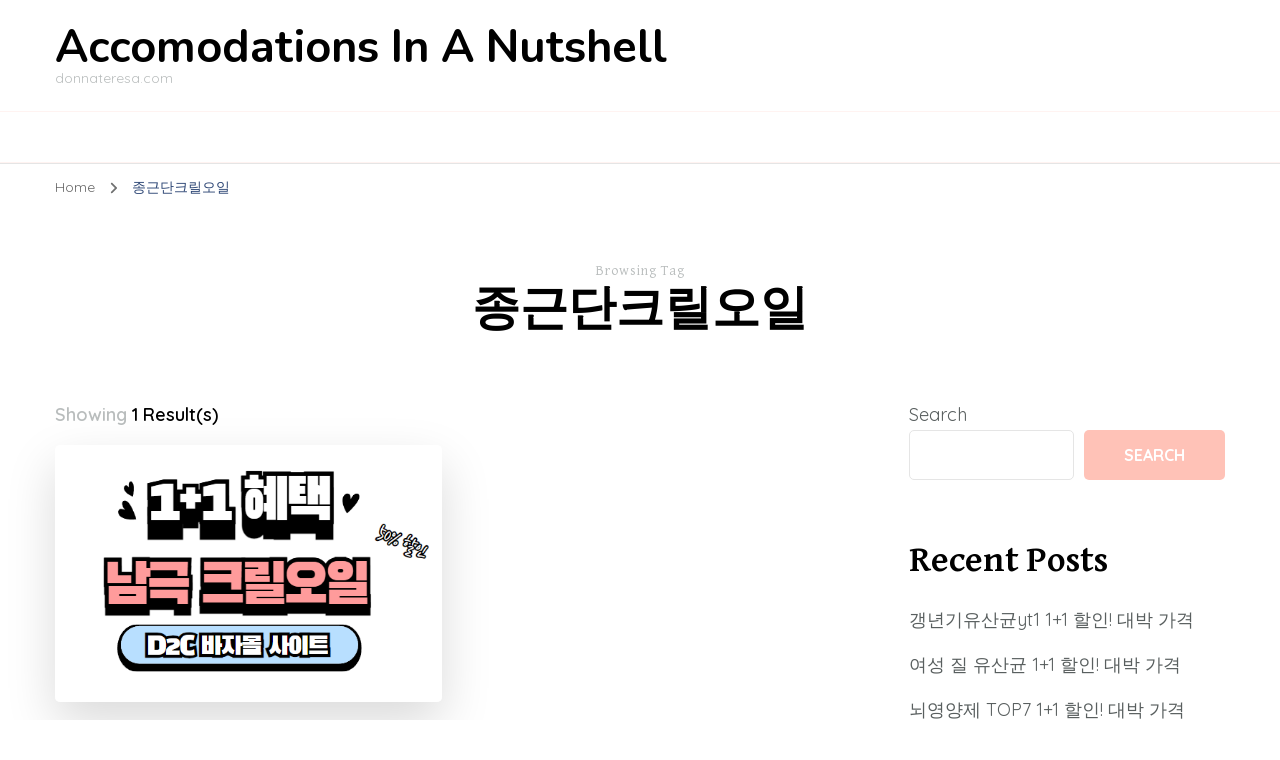

--- FILE ---
content_type: text/css
request_url: https://www.donnateresa.com/wp-content/cache/autoptimize/css/autoptimize_single_7cee0152e09c034575e2dae6b28a5fbe.css?ver=6.9
body_size: 24978
content:
:root{--primary-color:#e75387;--primary-color-rgb:231,83,135;--secondary-color:#88ced0;--secondary-color-rgb:136,206,208;--font-color:#595f5f;--font-color-rgb:89,95,95;--background-color:#fff;--background-color-rgb:255,255,255;--black-color:#000;--black-color-rgb:0,0,0;--white-color:#fff;--white-color-rgb:255,255,255;--primary-font:'Nunito sans',sans-serif;--secondary-font:'Nunito',sans-serif}html{font-family:sans-serif;-webkit-text-size-adjust:100%;-ms-text-size-adjust:100%}body{margin:0}article,aside,details,figcaption,figure,footer,header,main,menu,nav,section,summary{display:block}audio,canvas,progress,video{display:inline-block;vertical-align:baseline}audio:not([controls]){display:none;height:0}[hidden],template{display:none}a{text-decoration:none;color:inherit;background-color:transparent}a:active,a:hover{outline:0}abbr[title]{border-bottom:1px dotted}b,strong{font-weight:700}dfn{font-style:italic}mark{background:#ff0;color:#000}small{font-size:80%}sub,sup{font-size:75%;line-height:0;position:relative;vertical-align:baseline}sup{top:-.5em}sub{bottom:-.25em}img{border:0;vertical-align:top}svg:not(:root){overflow:hidden}figure{margin:1em 40px}hr{box-sizing:content-box;height:0}pre{overflow:auto}code,kbd,pre,samp{font-family:monospace,monospace;font-size:1em}button,input,optgroup,select,textarea{color:inherit;font:inherit;margin:0}button{overflow:visible}button,select{text-transform:none}button,html input[type=button],input[type=reset],input[type=submit]{-webkit-appearance:button;cursor:pointer}button[disabled],html input[disabled]{cursor:default}button::-moz-focus-inner,input::-moz-focus-inner{border:0;padding:0}input{line-height:normal}input[type=checkbox],input[type=radio]{box-sizing:border-box;padding:0}input[type=number]::-webkit-inner-spin-button,input[type=number]::-webkit-outer-spin-button{height:auto}input[type=search]::-webkit-search-cancel-button,input[type=search]::-webkit-search-decoration{-webkit-appearance:none}fieldset{border:1px solid silver;margin:0 2px;padding:.35em .625em .75em}legend{border:0;padding:0}textarea{overflow:auto}optgroup{font-weight:700}table{border-collapse:collapse;border-spacing:0}td,th{padding:0}body,button,input,select,optgroup,textarea{color:var(--font-color);font-family:var(--primary-font);font-size:18px;font-weight:400;line-height:1.7}h1,h2,h3,h4,h5,h6{clear:both;font-family:var(--secondary-font);font-weight:700;margin:.67em 0;line-height:1.2;color:var(--black-color)}h1{font-size:2.223em}h2{font-size:2em}h3{font-size:1.667em}h4{font-size:1.333em}h5{font-size:1.112em}h6{font-size:1em}p{margin-bottom:1.5em}dfn,cite,em,i{font-style:italic}.halfwidth{width:50%}address{margin:0 0 1.5em}pre{background:#eee;font-family:"Courier 10 Pitch",Courier,monospace;font-size:15px;font-size:.9375rem;line-height:1.6;margin-bottom:1.6em;max-width:100%;overflow:auto;padding:1.6em}code,kbd,tt,var{font-family:Monaco,Consolas,"Andale Mono","DejaVu Sans Mono",monospace;font-size:15px;font-size:.9375rem}abbr,acronym{border-bottom:1px dotted #666;cursor:help}mark,ins{background:#fff9c0;text-decoration:none}big{font-size:125%}html{box-sizing:border-box}*,*:before,*:after{box-sizing:inherit}body{background:var(--white-color)}hr{background-color:#e9e9e9;border:0;height:1px;margin-top:2.5em;margin-bottom:2.5em}ul,ol{margin:0}ol{list-style:decimal;font-weight:400}ul li,ol li{margin-bottom:10px}li>ul,li>ol{margin-bottom:0;margin-left:0}dt{font-weight:700}dd{margin:0 1.5em 1.5em}img{height:auto;max-width:100%;vertical-align:top}.wp-block-image figcaption{margin-top:1.5em;margin-bottom:.5em;text-align:center;opacity:.5}figure{margin:0;line-height:0}figure td,figure th{line-height:1.5}table{margin:0 0 1.5em;width:100%;border-radius:0;font-size:18px;text-align:left;overflow:hidden;border-collapse:collapse}table tr th{padding:10px 15px;border-bottom:2px solid rgba(0,0,0,.05);font-weight:700;color:#000}table tr td{padding:10px 15px}table tbody tr:nth-child(odd){background:rgba(0,0,0,.03)}button,input[type=button],input[type=reset],input[type=submit]{border:none;border-radius:5px;background:var(--primary-color);color:var(--white-color);font-size:16px;text-transform:uppercase;font-weight:700;padding:15px 40px;line-height:20px;transition:all ease .35s;-webkit-transition:all ease .35s;-moz-transition:all ease .35s}button:hover,input[type=button]:hover,input[type=reset]:hover,input[type=submit]:hover{background:var(--secondary-color)}button:active,button:focus,input[type=button]:active,input[type=button]:focus,input[type=reset]:active,input[type=reset]:focus,input[type=submit]:active,input[type=submit]:focus{border-color:none}input[type=text],input[type=email],input[type=url],input[type=password],input[type=search],input[type=number],input[type=tel],input[type=range],input[type=date],input[type=month],input[type=week],input[type=time],input[type=datetime],input[type=datetime-local],input[type=color],textarea{color:#222;border:1px solid #e5e5e5;border-radius:5px;padding:10px 15px;width:100%;height:50px;font-size:16px}input[type=text]:focus,input[type=email]:focus,input[type=url]:focus,input[type=password]:focus,input[type=search]:focus,input[type=number]:focus,input[type=tel]:focus,input[type=range]:focus,input[type=date]:focus,input[type=month]:focus,input[type=week]:focus,input[type=time]:focus,input[type=datetime]:focus,input[type=datetime-local]:focus,input[type=color]:focus,textarea:focus{color:#222}select{border:1px solid #e5e5e5;width:100%}textarea{width:100%}a{color:var(--secondary-color);text-decoration:none;transition:all ease .35s;-webkit-transition:all ease .35s;-moz-transition:all ease .35s}a:hover,a:focus,a:active{color:inherit}a:hover,a:active{outline:0}a:hover{color:var(--secondary-color)}@-moz-document url-prefix(){a:focus,button:focus,input[type=button]:focus,input[type=reset]:focus,input[type=submit]:focus{outline:thin dotted}}.site-main .comment-navigation,.site-main .posts-navigation,.site-main .post-navigation{margin:0 0 1.5em;overflow:hidden}.comment-navigation .nav-previous,.posts-navigation .nav-previous,.post-navigation .nav-previous{float:left;width:50%}.comment-navigation .nav-next,.posts-navigation .nav-next,.post-navigation .nav-next{float:right;text-align:right;width:50%}.screen-reader-text{border:0;clip:rect(1px,1px,1px,1px);clip-path:inset(50%);height:1px;margin:-1px;overflow:hidden;padding:0;position:absolute !important;width:1px;word-wrap:normal !important}.screen-reader-text:focus{background-color:#f1f1f1;border-radius:3px;box-shadow:0 0 2px 2px rgba(0,0,0,.6);clip:auto !important;clip-path:none;color:#21759b;display:block;font-size:14px;font-size:.875rem;font-weight:700;height:auto;left:5px;line-height:normal;padding:15px 23px 14px;text-decoration:none;top:5px;width:auto;z-index:100000}#content[tabindex="-1"]:focus{outline:0}.alignleft{display:inline;float:left;margin-right:1.5em;margin-bottom:0}.alignright{display:inline;float:right;margin-left:1.5em;margin-bottom:0}.aligncenter{clear:both;display:block;margin-left:auto;margin-right:auto}.clearfix:before,.clearfix:after,.entry-content:before,.entry-content:after,.comment-content:before,.comment-content:after,.site-content:before,.site-content:after,.wrapper:before,.wrapper:after{content:"";display:table;table-layout:fixed}.clearfix:after,.entry-content:after,.comment-content:after,.site-content:after,.wrapper:after{clear:both}.widget{margin:0 0 60px}.widget:last-child{margin-bottom:0}.widget select{max-width:100%;height:50px}.sticky{display:block}.hentry{margin:0 0 1.5em}.updated:not(.published){display:none}.page-content,.entry-content,.entry-summary{margin:1.5em 0 0}.page-links{clear:both;margin:0 0 1.5em}.comment-content a{word-wrap:break-word}.bypostauthor{display:block}.infinite-scroll .posts-navigation,.infinite-scroll.neverending .site-footer{display:none}.infinity-end.neverending .site-footer{display:block}.page-content .wp-smiley,.entry-content .wp-smiley,.comment-content .wp-smiley{border:none;margin-bottom:0;margin-top:0;padding:0}embed,iframe,object{max-width:100%}.custom-logo-link{display:inline-block}.wp-caption{margin-bottom:0;max-width:100%}.wp-caption img[class*=wp-image-]{display:block;margin-left:auto;margin-right:auto}.wp-caption .wp-caption-text{margin:.8075em 0;line-height:initial}.wp-caption-text{font-size:14px;color:#b9bdbd}.wp-caption-text a{text-decoration:underline}.gallery:before,.gallery:after{content:"";display:table}.gallery:after{clear:both}.gallery{margin-bottom:0}.gallery-item{float:left;display:inline-block;text-align:center;vertical-align:top;width:100%}.gallery:not(gallery-columns-1) .gallery-item{margin-right:2%;margin-bottom:2%}.gallery-columns-2 .gallery-item{max-width:49%}.gallery-columns-3 .gallery-item{max-width:32%}.gallery-columns-4 .gallery-item{max-width:23.4%}.gallery-columns-5 .gallery-item{max-width:18.33%}.gallery-columns-6 .gallery-item{max-width:15%}.gallery-columns-7 .gallery-item{max-width:12.5%}.gallery-columns-8 .gallery-item{max-width:10.7%}.gallery-columns-9 .gallery-item{max-width:9.33%}.gallery-columns-2 .gallery-item:nth-child(2n),.gallery-columns-3 .gallery-item:nth-child(3n),.gallery-columns-4 .gallery-item:nth-child(4n),.gallery-columns-5 .gallery-item:nth-child(5n),.gallery-columns-6 .gallery-item:nth-child(6n),.gallery-columns-7 .gallery-item:nth-child(7n),.gallery-columns-8 .gallery-item:nth-child(8n),.gallery-columns-9 .gallery-item:nth-child(9n){margin-right:0}.gallery-caption{display:block}.skip-link,.skip-link:hover,.skip-link:visited{position:absolute;top:-999px;left:20px;background:#f7f7f7;border:1px solid rgba(0,0,0,.1);font-size:.8888em;font-weight:600;padding:10px 20px;color:#000;text-decoration:none;border-radius:5px;box-shadow:0 2px 20px rgba(0,0,0,.1);z-index:99999;text-decoration:none;-webkit-transition:none;-moz-transition:none;transition:none}.skip-link:focus,.skip-link:active{top:50px;color:#000;text-decoration:none}.widget_btif_instagram_widget .profile-link{display:block;margin-top:20px;text-align:center;background:var(--secondary-color);padding:10px;color:var(--white-color);border-radius:5px}.widget_btif_instagram_widget .profile-link:hover{background:var(--primary-color)}.widget_btif_instagram_widget .profile-link .insta-icon{display:inline-block;margin-right:5px}.archive .site-main .woocommerce-products-header{display:none}.close{color:inherit;position:absolute;top:7%;width:40px;height:40px;right:5%;cursor:pointer;padding:0;-webkit-transition:all ease .35s;-moz-transition:all ease .35s;transition:all ease .35s;overflow:hidden}.close:before,.close:after{content:"";background-color:var(--white-color);width:25px;height:2px;position:absolute;top:0;left:0;right:0;bottom:0;margin:auto;-webkit-transform:rotate(45deg);-moz-transform:rotate(45deg);transform:rotate(45deg)}.close:after{-webkit-transform:rotate(-45deg);-moz-transform:rotate(-45deg);transform:rotate(-45deg)}.close:hover:before,.close:hover:after{background-color:var(--primary-color)}.portfolio-item-inner:focus-within .portfolio-text-holder{padding-top:30px;padding-bottom:30px;opacity:1;filter:alpha(opacity=100);visibility:visible}.btn-readmore:focus,.bttn:focus{outline-color:#000}.wrapper{width:1170px;margin:0 auto}.grid-view .site-main{margin-left:-15px;margin-right:-15px}.widget-title{font-size:1.33em;color:#000;margin-top:0;margin-bottom:30px;position:relative;padding-bottom:12px}#secondary .widget-title:before,.site-footer .widget-title:before{content:"";background:var(--primary-color);width:8px;height:8px;position:absolute;bottom:0;left:0;border-radius:100%}#secondary .widget-title:after,.site-footer .widget-title:after{content:"";background:var(--secondary-color);height:2px;width:90px;position:absolute;bottom:3px;left:20px}.grid-view article{padding:15px 15px 45px;float:left;width:50%}.full-width.grid-view article{width:33.33%}article header.entry-header{margin-bottom:30px}.entry-header .entry-title{margin-top:0;font-size:1.33em;font-weight:700;line-height:1.3;margin-bottom:0;color:#000}.entry-title a{display:inline-block}.entry-meta span{font-weight:400;position:relative;display:inline-block;vertical-align:middle;margin-right:20px}div.category{text-transform:uppercase;font-weight:700;letter-spacing:1px;font-size:13px}div.category a{color:#b9bdbd;margin-right:10px}div.category a:hover{color:var(--secondary-color)}.entry-meta span.byline span{color:rgba(0,0,0,.6)}.entry-meta span span,.entry-meta span:last-child{margin-right:0}.byline img{width:24px;border-radius:100%;height:24px;margin-right:10px;display:inline-block;vertical-align:middle}.entry-content{margin-top:10px;margin-bottom:20px}.entry-content p{margin-top:0;margin-bottom:20px;clear:both}.entry-content p:last-child{margin-bottom:0}.entry-footer .btn-wrap{display:inline-block;vertical-align:middle;width:49%}.entry-footer .like-comment-wrap{display:inline-block;vertical-align:middle;width:49%;text-align:right}.like-comment-wrap span{display:inline-block;margin-right:20px;font-size:14px;color:rgba(0,0,0,.35)}.like-comment-wrap span:last-child{margin-right:0}.like-comment-wrap span svg{font-size:20px;margin-right:5px;color:rgba(0,0,0,.6)}.like-comment-wrap span.post-like svg{color:#11e2a6}.like-comment-wrap span{-webkit-transform:rotateY(180deg);-moz-transform:rotateY(180deg);transform:rotateY(180deg)}article.post figure.post-thumbnail,.page.style1 figure.post-thumbnail{margin-bottom:40px}.single figure.post-thumbnail,.page.style1 figure.post-thumbnail{border-radius:8px;overflow:hidden;text-align:center}section[class*=-section] .widget .widget-title,section[class*=-section] .widget_blossomtheme_featured_page_widget .section-subtitle,.section-title{font-size:2em;font-weight:700;color:#000;margin-top:0;margin-bottom:40px;display:table;position:relative;padding-bottom:13px;clear:both;margin-left:auto;margin-right:auto;font-family:'Nunito',sans-serif}section[class*=-section] .widget_blossomtheme_featured_page_widget .section-subtitle{text-align:center}section[class*=-section] .widget .widget-title span:before,section[class*=-section] .widget_blossomtheme_featured_page_widget .section-subtitle span:before,.section-title span:before,section[class*=-section] .widget .widget-title span:after,section[class*=-section] .widget_blossomtheme_featured_page_widget .section-subtitle span:after,.section-title span:after{content:"";background:var(--secondary-color);max-width:70px;height:2px;position:absolute;bottom:0;left:-100px;right:0;margin:0 auto}section[class*=-section] .widget .widget-title span:after,section[class*=-section] .widget_blossomtheme_featured_page_widget .section-subtitle span:after,.section-title span:after{left:0;right:-100px}section[class*=-section] .widget .widget-title:after,section[class*=-section] .widget_blossomtheme_featured_page_widget .section-subtitle:after,.section-title:after{content:"";background:var(--primary-color);width:8px;height:8px;border-radius:100%;position:absolute;left:0;right:0;bottom:-3px;margin:0 auto;padding:0}section[class*=-section] .widget_text .textwidget{width:75%;margin-left:auto;margin-right:auto}.widget ul{margin:0;padding:0;list-style:none}.widget ul ul{margin-top:20px}.widget ul li{margin-bottom:20px;font-weight:400;position:relative;line-height:1.4em}.widget ul li:last-child{margin-bottom:0}.widget ul li a{display:inline-block}.widget .post-date{font-size:14px;display:block;color:#b9bdbd}section[class*=-section]{margin-bottom:80px;margin-top:80px;text-align:center}blockquote,q{margin:50px 0;padding:15px 0 0 80px;font-style:italic;font-weight:600;line-height:1.6;font-size:1.33em;position:relative}q{display:block;border-left:4px solid var(--secondary-color);padding-left:30px;padding-top:0;color:#000;font-size:1.112em;margin-bottom:40px;margin-top:30px}#primary blockquote,.blockquote-section blockquote{width:80%;margin-left:auto;margin-right:auto}.blockquote-section blockquote{margin-top:0;margin-bottom:0;color:var(--white-color)}blockquote:before,q:before{content:"\201c";font-weight:400;font-size:90px;color:var(--white-color);line-height:1;width:60px;height:60px;background:var(--primary-color);border-radius:100%;position:absolute;top:0;left:0;text-align:center;padding:10px 7px 0 0}blockquote:after,q:after{content:"";background:var(--secondary-color);height:calc(100% - 70px);width:4px;position:absolute;top:70px;left:30px}blockquote p:first-child,q p:first-child{margin-top:0}q:before,q:after{display:none}blockquote p:last-child,q p:last-child{margin-bottom:0}blockquote i,blockquote span{display:block;font-size:16px;color:#b9bdbd;font-weight:400;margin-top:15px;font-style:normal}span.highlight{display:inline-block;background:#e9e9e9;padding:0 5px;border-radius:5px}.left{text-align:left !important}.center,.widget .centered{text-align:center !important}.right{text-align:right !important}hr{display:block;background:rgba(0,0,0,.35);width:4px;height:4px;border-radius:100%;margin:40px auto;box-shadow:25px 0 rgba(0,0,0,.35),-25px 0 rgba(0,0,0,.35)}mark{background:rgba(1,138,250,.1);color:rgba(0,0,0,.6);padding:2px 0;line-height:1.9}#secondary .widget_btif_instagram_widget ul li,.top-footer .widget_btif_instagram_widget ul li{margin-bottom:0;padding:3px}.fallback-svg{vertical-align:top}.back-to-top{padding:0;position:fixed;bottom:20px;right:30px;width:56px;text-align:center;height:56px;line-height:56px;background:var(--secondary-color);border-radius:100%;cursor:pointer;color:var(--white-color);box-shadow:0 1px 10px rgba(0,0,0,.2);z-index:99;opacity:0;visibility:hidden;transition:all ease .35s;-webkit-transition:all ease .35s;-moz-transition:all ease .35s}.back-to-top.show{bottom:30px;opacity:1;filter:alpha(opacity=100);visibility:visible}.back-to-top:hover{background:var(--primary-color)}.back-to-top:focus{outline-color:var(--white-color)}.back-to-top span{display:block;font-size:25px;-webkit-transform:rotate(-90deg);-moz-transform:rotate(-90deg);transform:rotate(-90deg)}.breadcrumb{padding:10px 0;font-weight:400;letter-spacing:.8px}.has-bg .page-header .breadcrumb,.has-bg .page-header span.separator{color:var(--white-color)}#crumbs{font-size:.7778em;color:#666}span.separator{display:inline-block;vertical-align:middle;font-size:14px;margin-right:10px;color:#707171}#crumbs a{color:#666;margin-right:10px;-webkit-transition:ease .2s;transition:ease .2s}#crumbs a:hover{text-decoration:none;color:var(--secondary-color)}#crumbs .current a{color:var(--secondary-color);pointer-events:none}.comments-area{margin:60px auto 0 auto;border-top:1px solid #e5e5e5;padding-top:60px;text-align:left}.comments-area .comments-title,.comment-respond .comment-reply-title{margin-top:0;margin-bottom:30px;font-size:1.33em;color:#000;position:relative;padding-bottom:15px}.comments-area .comments-title:before,.comment-respond .comment-reply-title:before{content:"";background:var(--primary-color);width:8px;height:8px;position:absolute;bottom:0;left:0;border-radius:100%}.comments-area .comments-title:after,.comment-respond .comment-reply-title:after{content:"";background:var(--secondary-color);width:90px;height:2px;position:absolute;bottom:3px;left:20px}.comments-area ol{margin:0;padding:0;list-style:none}.comments-area ol li ol{margin-left:25px}.comments-area ol li{margin-bottom:0}.comments-area .comment-body{border-top:1px solid #e5e5e5;margin-top:30px;padding-top:30px;position:relative;padding-left:70px;padding-bottom:60px}.comments-area .bypostauthor>.comment-body{border-top:none;background:#f3fdfe;border-left:4px solid var(--secondary-color);padding-right:30px;padding-left:100px;padding-bottom:70px}.comments-area ol li.parent:first-child>.comment-body{border-top:none;margin-top:0}.comment-body img.avatar{position:absolute;top:35px;left:0;width:50px;height:50px;border-radius:100%}.bypostauthor .comment-body img.avatar{left:30px}.comment-body b.fn{font-weight:700;margin-bottom:0;display:block;font-family:'Nunito',sans-serif;color:#000}.comment-body b.fn span.says{display:none}.comment-body .comment-metadata{font-size:14px;color:#b9bdbd}.comment-body .comment-awaiting-moderation{font-size:14px;margin-top:10px;margin-bottom:0;color:var(--primary-color);font-style:italic}.comment-body .reply{position:absolute;bottom:0;left:70px}.bypostauthor .comment-body .reply{bottom:20px}.comment-body .reply .comment-reply-link{display:inline-block;text-align:center;vertical-align:top;text-transform:uppercase;font-size:14px;font-family:'Nunito',sans-serif;font-weight:700;letter-spacing:1px;color:var(--primary-color)}.comment-body .reply .comment-reply-link:hover{color:var(--secondary-color)}.comment-body .reply .comment-reply-link:before{content:"";background-image:url('data:image/svg+xml;utf8,<svg xmlns="http://www.w3.org/2000/svg" viewBox="0 0 576 512"><path fill="%23000" d="M136.309 189.836L312.313 37.851C327.72 24.546 352 35.348 352 56.015v82.763c129.182 10.231 224 52.212 224 183.548 0 61.441-39.582 122.309-83.333 154.132-13.653 9.931-33.111-2.533-28.077-18.631 38.512-123.162-3.922-169.482-112.59-182.015v84.175c0 20.701-24.3 31.453-39.687 18.164L136.309 226.164c-11.071-9.561-11.086-26.753 0-36.328zm-128 36.328L184.313 378.15C199.7 391.439 224 380.687 224 359.986v-15.818l-108.606-93.785A55.96 55.96 0 0 1 96 207.998a55.953 55.953 0 0 1 19.393-42.38L224 71.832V56.015c0-20.667-24.28-31.469-39.687-18.164L8.309 189.836c-11.086 9.575-11.071 26.767 0 36.328z"></path></svg>');background-repeat:no-repeat;width:20px;height:18px;margin-right:10px;display:inline-block;vertical-align:middle}.comment-body .comment-content{font-size:16px;font-weight:400;line-height:1.7}.comment-body .comment-content p{margin-top:5px;margin-bottom:20px}.comment-body .comment-content p:last-child{margin-bottom:0}.comment-respond{margin-top:60px}.comment-respond .comment-reply-title{margin-bottom:40px;vertical-align:middle}.comment-respond .comment-reply-title a{display:inline-block;font-size:14px;margin-left:10px;margin-bottom:10px;background:var(--white-color);color:#000;padding:8px 20px;line-height:25px;border-radius:5px;vertical-align:middle;border:1px solid rgba(0,0,0,.05);text-transform:capitalize;font-weight:500;box-shadow:0 0 10px rgba(0,0,0,.03)}.comment-respond .comment-reply-title a:hover{background:var(--secondary-color);color:var(--white-color);border-color:var(--secondary-color)}.comment-form p{margin-top:0;margin-bottom:25px;line-height:0}.comment-form p.comment-notes{margin:5px 0 20px;font-size:16px;line-height:1.8;display:none}.comment-respond p.comment-form-author,.comment-respond p.comment-form-email,.comment-respond p.comment-form-url{display:inline-block;vertical-align:top;margin-right:3%;width:30.66%;margin-bottom:10px}.comment-respond p.comment-form-url{margin-right:0}.comment-form p.comment-form-cookies-consent{margin-top:15px}.comment-respond .comment-form label{display:none}.comment-respond .comment-form label[for=wp-comment-cookies-consent]{display:inline-block;margin-left:10px;font-size:14px}.comment-respond .comment-form input[type=text],.comment-respond .comment-form input[type=email],.comment-respond .comment-form input[type=url],.comment-respond .comment-form textarea{padding-left:20px;padding-right:20px;font-weight:400;line-height:1.8}.comment-respond .comment-form textarea{height:150px}.comment-form p.form-submit{margin-bottom:0;margin-top:15px}.comment-respond input.submit{letter-spacing:0;padding-left:30px;padding-right:30px;text-transform:capitalize}nav.pagination{position:relative;z-index:1}.single-post nav.pagination{padding-top:0;border-top:0}.navigation .nav-links{border-top:1px solid #e5e5e5;border-bottom:1px solid #e5e5e5;padding:40px 0;margin-top:50px;font-size:16px;font-weight:700;text-transform:uppercase;position:relative;text-align:center}.nav-links div[class*=nav] a{display:inline-block;vertical-align:middle;position:relative;padding-left:30px}.nav-links div.nav-next a{padding-left:0;padding-right:30px}.nav-links div[class*=nav] a svg{font-size:17px;position:absolute;top:5px;left:0}.nav-links div.nav-next a svg{left:auto;right:0}.page-numbers.prev,.page-numbers.next{width:auto;height:35px;line-height:35px;position:absolute;top:35px;left:0;color:var(--secondary-color);letter-spacing:1px;padding-left:50px}.page-numbers.next{left:auto;right:0;padding-right:50px;padding-left:0}.page-numbers.prev:hover,.page-numbers.next:hover{background:0 0;color:var(--primary-color)}.page-numbers.prev:before,.page-numbers.next:before{content:"\279c";height:35px;line-height:35px;position:absolute;left:0;background:var(--secondary-color);border-radius:100%;color:var(--white-color);width:35px;font-weight:400;top:0;box-shadow:0px 8px 15px rgba(var(--secondary-color-rgb),.25);-webkit-transition:all ease .35s;-moz-transition:all ease .35s;transition:all ease .35s}.page-numbers.prev:before{-webkit-transform:rotate(180deg);-moz-transform:rotate(180deg);transform:rotate(180deg);box-shadow:0px -8px 15px rgba(var(--secondary-color-rgb),.25)}.page-numbers.next:before{left:auto;right:0}.page-numbers.prev:hover:before,.page-numbers.next:hover:before{background:var(--primary-color)}.page-numbers{display:inline-block;vertical-align:middle;width:25px;height:30px;line-height:30px;border-radius:3px;text-align:center;color:#595f5f}a.page-numbers:hover,span.page-numbers.current{background:var(--secondary-color);color:var(--white-color)}span.page-numbers.current{box-shadow:0px 8px 15px rgba(var(--secondary-color-rgb),.25)}.single .navigation .nav-links{text-transform:none;font-family:'Nunito',sans-serif;color:#000;font-size:18px;font-weight:700;text-align:left;padding-top:40px;padding-bottom:40px;border-top:1px solid #e5e5e5;margin-top:60px;border-bottom:1px solid #e5e5e5}.single .pagination .nav-links:before,.single .pagination .nav-links:after{content:"";display:table}.single .pagination .nav-links:after{clear:both}.single .pagination .nav-previous{display:inline-block;width:49.33%;padding-right:20px;vertical-align:middle;position:relative}.single .pagination .nav-next{display:inline-block;width:49.33%;padding-left:20px;text-align:right;vertical-align:middle;position:relative}.single .pagination .nav-previous:after,.single .pagination .nav-next:after{content:"";background:#f2f2f2;width:2px;position:absolute;top:-20px;right:-4px;bottom:-20px}.single .pagination .nav-next:after{right:auto;left:-3px}.single .nav-links div[class*=nav] a{padding:0 0 0 155px;color:#000}.single .nav-links div.nav-next a{padding-left:0;padding-right:155px;justify-content:right}.single .nav-links div[class*=nav] a:hover{color:var(--secondary-color)}.single .nav-links div[class*=nav] a svg{font-size:25px;top:50%;-webkit-transform:translateY(-50%);-moz-transform:translateY(-50%);transform:translateY(-50%)}.single .nav-links .nav-next span.meta-nav{left:auto;right:0}.single .nav-links a figure{display:inline-block;vertical-align:middle;width:100px;height:100px;position:absolute;top:50%;left:35px;border-radius:5px;overflow:hidden;-webkit-transform:translateY(-50%);-moz-transform:translateY(-50%);transform:translateY(-50%);-webkit-transition:all ease .35s;-moz-transition:all ease .35s;transition:all ease .35s}.single .nav-links .nav-next a figure{left:auto;right:35px}.single .nav-links a .post-title{display:inline-block}.centered #primary .page-content,.centered #primary .entry-content,.single.centered .site-main .entry-header{max-width:830px;margin-left:auto;margin-right:auto}.rightsidebar #primary{float:left;width:73%;padding-right:50px}.leftsidebar #primary{float:right;width:73%;padding-left:50px}.rightsidebar #secondary,.leftsidebar #secondary{float:left;width:27%}.sticky-t-bar+.site-header{-webkit-transition:all ease .35s;-moz-transition:all ease .35s;transition:all ease .35s}.sticky-t-bar:not(.active)+.site-header{padding-top:0 !important}.sticky-t-bar .close{background-color:var(--secondary-color);background-image:url('data:image/svg+xml; utf8,<svg xmlns="http://www.w3.org/2000/svg" viewBox="0 0 448 512"><path fill="%23fff" d="M207.029 381.476L12.686 187.132c-9.373-9.373-9.373-24.569 0-33.941l22.667-22.667c9.357-9.357 24.522-9.375 33.901-.04L224 284.505l154.745-154.021c9.379-9.335 24.544-9.317 33.901.04l22.667 22.667c9.373 9.373 9.373 24.569 0 33.941L240.971 381.476c-9.373 9.372-24.569 9.372-33.942 0z"></path></svg>');background-repeat:no-repeat;background-size:13px;background-position:center;width:30px;height:30px;line-height:28px;position:fixed;top:0;right:30px;cursor:pointer;z-index:9999;border-radius:5px;padding:0}.sticky-t-bar.active .close{top:10px;background-image:url('data:image/svg+xml; utf8,<svg xmlns="http://www.w3.org/2000/svg" viewBox="0 0 320 512"><path fill="%23fff" d="M207.6 256l107.72-107.72c6.23-6.23 6.23-16.34 0-22.58l-25.03-25.03c-6.23-6.23-16.34-6.23-22.58 0L160 208.4 52.28 100.68c-6.23-6.23-16.34-6.23-22.58 0L4.68 125.7c-6.23 6.23-6.23 16.34 0 22.58L112.4 256 4.68 363.72c-6.23 6.23-6.23 16.34 0 22.58l25.03 25.03c6.23 6.23 16.34 6.23 22.58 0L160 303.6l107.72 107.72c6.23 6.23 16.34 6.23 22.58 0l25.03-25.03c6.23-6.23 6.23-16.34 0-22.58L207.6 256z"></path></svg>')}.admin-bar .sticky-t-bar .close{top:32px}.admin-bar .sticky-t-bar.active .close{top:42px}.sticky-t-bar:not(.active) .close{border-top-left-radius:0;border-top-right-radius:0;height:25px;line-height:23px}.sticky-t-bar .close:before,.sticky-t-bar .close:after{display:none}.sticky-t-bar .close:hover:before,.sticky-t-bar .close:hover:after{background-color:transparent}.sticky-t-bar .blossomthemes-email-newsletter-wrapper{padding:0}.sticky-bar-content{text-align:center;position:fixed;top:0;left:0;right:0;z-index:999}.admin-bar .sticky-bar-content{top:32px}.custom-background .sticky-bar-content{width:85%;margin:0 auto}.sticky-bar-content .wrapper{width:auto;padding-left:0;padding-right:0}.sticky-bar-content .blossomthemes-email-newsletter-wrapper{padding:15px 0}.sticky-t-bar .blossomthemes-email-newsletter-wrapper .text-holder,.sticky-bar-content .blossomthemes-email-newsletter-wrapper .text-holder h3{font-size:1.112em;color:inherit;text-align:right;display:inline-block;vertical-align:middle;margin-top:0;margin-bottom:0;padding-right:10px}.sticky-bar-content .blossomthemes-email-newsletter-wrapper .text-holder h3{display:block;padding-right:0}.sticky-t-bar .blossomthemes-email-newsletter-wrapper form{display:inline-flex;flex:auto;flex-wrap:wrap;justify-content:center}.sticky-t-bar .blossomthemes-email-newsletter-wrapper form label{display:block;order:5;color:inherit;font-size:.8888em;width:100%}.sticky-t-bar .blossomthemes-email-newsletter-wrapper form .subscribe-inner-wrap{justify-content:center}.blossomthemes-email-newsletter-wrapper form .subscribe-inner-wrap{align-items:flex-start;position:relative;overflow:hidden;text-align:left}.blossomthemes-email-newsletter-wrapper form .subscribe-inner-wrap input[type=checkbox]{display:block;position:absolute;top:10px;left:0;opacity:0}.blossomthemes-email-newsletter-wrapper form label .check-mark{margin-top:8px}.blossomthemes-email-newsletter-wrapper form label .text{flex:initial;max-width:calc(100% - 25px)}.sticky-t-bar .blossomthemes-email-newsletter-wrapper form label input[type=checkbox]:checked+.check-mark{background-color:var(--white-color)}.sticky-t-bar .blossomthemes-email-newsletter-wrapper form input[type=text],.sticky-t-bar .blossomthemes-email-newsletter-wrapper form input[type=email],.sticky-t-bar .blossomthemes-email-newsletter-wrapper form input[type=submit]{float:left;width:auto;border-radius:40px;border:none;margin-bottom:0;margin-left:10px;height:36px;padding-top:0;padding-bottom:0;font-size:13px;margin-top:0}.sticky-t-bar .blossomthemes-email-newsletter-wrapper form input[name=subscribe-email]{border-top-right-radius:0;border-bottom-right-radius:0}.sticky-t-bar .blossomthemes-email-newsletter-wrapper form input[type=submit]{margin-left:0;box-shadow:-15px 0px 0 0px var(--white-color);padding-left:20px;padding-right:20px}.sticky-t-bar .blossomthemes-email-newsletter-wrapper form input[type=submit]:hover{background:#000}.widget_blossomthemes_email_newsletter_widget form input[type=submit]:hover{background:var(--white-color);color:var(--secondary-color)}.header-t{border-bottom:1px solid #e5e5e5;padding:10px 0}.header-t .top-left{display:inline-block;width:50%;vertical-align:middle;font-size:16px;letter-spacing:.5px}.header-t .top-left span{margin-right:30px}.header-t .top-left span:last-child{margin-right:0}.header-t .top-left span a{color:#595f5f}.header-t .top-left span a:hover{color:var(--secondary-color)}.header-t .top-left svg{color:var(--secondary-color);margin-right:5px;font-size:18px}.header-t .top-right{display:inline-block;vertical-align:middle;width:49%;text-align:right;float:right}.top-right .header-social,.top-right .header-search{display:inline-block;vertical-align:middle}.top-right .header-search{position:relative}.header-search button{background:0 0;color:inherit;padding:0;border-radius:0;line-height:1}.header-search button:hover{background:0 0}.top-right .header-social+.header-search{border-left:1px solid #e5e5e5;padding-left:15px;margin-left:10px}ul.social-icons{margin:0;padding:0;list-style:none}ul.social-icons li{display:inline-block;vertical-align:middle;font-size:16px;margin-bottom:0}ul.social-icons li a{padding:0 7px;color:#000}ul.social-icons li a:hover{color:var(--secondary-color)}body.search-active{overflow:hidden}.header-search>span{color:#000;display:block;cursor:pointer;padding:3px 0;font-size:16px;-webkit-transition:all ease .35s;-moz-transition:all ease .35s;transition:all ease .35s}.header-search>span:hover{color:var(--secondary-color)}.header-search>span svg{vertical-align:middle}.header-search .header-search-form{position:fixed;top:0;right:0;background:rgba(0,0,0,.75);width:80%;height:80%;left:0;text-align:center;margin:auto;bottom:0;z-index:99999;display:none;-webkit-transition:width ease .35s,height ease .35s;-moz-transition:width ease .35s,height ease .35s;transition:width ease .35s,height ease .35s}.header-search .header-search-form.active{display:block;width:100%;height:100%}.header-search .header-search-form form.search-form{width:35%;position:absolute;top:50%;left:0;right:0;margin:auto;-webkit-transform:translateY(-50%);-moz-transform:translateY(-50%);transform:translateY(-50%)}.site-header .header-search label.screen-reader-text{position:static !important;clip:inherit;margin:0 0 15px;height:auto;clip-path:inherit;font-family:'Nunito',sans-serif;font-size:1.667em;color:var(--white-color);font-weight:700;display:table;clear:both;width:100%}form.search-form input.search-field{float:left;width:calc(100% - 60px);border-top-right-radius:0;border-bottom-right-radius:0;border:2px solid var(--white-color);height:60px;font-size:1.333em;font-weight:300}form.search-form input.search-field::-webkit-input-placeholder{color:#b9bdbd}form.search-form input.search-field::-moz-placeholder{color:#b9bdbd}form.search-form input.search-field:-ms-input-placeholder{color:#b9bdbd}form.search-form input.search-field:-moz-placeholder{color:#b9bdbd}.search-form>label[for=submit-field]{width:60px;float:left;margin-bottom:0;background:var(--primary-color);color:var(--white-color);border:2px solid var(--white-color);border-top-right-radius:5px;border-bottom-right-radius:5px;height:60px;font-size:22px;font-weight:400;line-height:60px;overflow:hidden;display:inline-block;clear:none;position:relative;text-align:center}.search-form>label[for=submit-field]:hover{background:var(--secondary-color)}.search-form>label[for=submit-field] input.search-submit{position:absolute;top:0;left:0;padding:0;height:100%;width:100%;background:0 0;text-indent:60px}.custom-background #page{width:85%;margin:0 auto;background:var(--white-color);box-shadow:0 0 15px rgba(0,0,0,.5)}body:not(.home) header.site-header{border-bottom:1px solid #e5e5e5}.main-header .site-branding{display:inline-block;vertical-align:middle;padding-top:25px;padding-bottom:25px}.site-branding.icon-text .site-logo{display:inline-block;vertical-align:middle}.site-branding.icon-text .site-title-wrap{display:inline-block;vertical-align:middle;padding-left:10px}.site-branding:not(.icon-text) .site-logo+.site-title-wrap{display:none}.site-title{font-size:45px;font-weight:700;margin:0;line-height:1}.site-title a{color:#000}.site-description{font-size:14px;margin:0;line-height:1.2;color:#b9bdbd}.main-header .menu-wrap{display:inline-block;vertical-align:middle;text-align:right;float:right;padding-top:25px;padding-bottom:25px}.menu-wrap nav.main-navigation{display:inline-block;vertical-align:middle}.main-navigation button.toggle-button{display:none}.main-navigation ul{list-style:none;margin:0;padding:0}.main-navigation ul li{display:inline-block;vertical-align:middle;font-size:14px;text-transform:uppercase;letter-spacing:1px;font-weight:700;position:relative;margin-bottom:0}.main-navigation ul li.menu-item-has-children>.submenu-toggle{display:none;background:0 0;color:initial;padding:0;font-weight:400;line-height:normal;border-radius:0;font-size:1em}.main-navigation ul li a{display:inline-block;vertical-align:middle;color:#000;padding:18px}.main-navigation ul.menu li:last-child:not(.menu-item-has-children)>a{padding-right:0}.main-navigation ul li.menu-item-has-children>a{padding-right:25px}.main-navigation ul li:hover>a,.main-navigation ul li.current-menu-item>a,.main-navigation ul li.current_page_item>a{color:var(--secondary-color)}.main-navigation ul li.menu-item-has-children>a:after{content:"";background-image:url('data:image/svg+xml; utf8,<svg xmlns="http://www.w3.org/2000/svg" viewBox="0 0 320 512"><path fill="%23000" d="M151.5 347.8L3.5 201c-4.7-4.7-4.7-12.3 0-17l19.8-19.8c4.7-4.7 12.3-4.7 17 0L160 282.7l119.7-118.5c4.7-4.7 12.3-4.7 17 0l19.8 19.8c4.7 4.7 4.7 12.3 0 17l-148 146.8c-4.7 4.7-12.3 4.7-17 0z"></path></svg>');background-repeat:no-repeat;width:10px;height:15px;position:absolute;top:50%;-webkit-transform:translateY(-50%);-moz-transform:translateY(-50%);transform:translateY(-50%);right:9px}.main-navigation ul ul li.menu-item-has-children>a:after{background-image:url('data:image/svg+xml; utf8,<svg xmlns="http://www.w3.org/2000/svg" viewBox="0 0 192 512"><path fill="%23000" d="M187.8 264.5L41 412.5c-4.7 4.7-12.3 4.7-17 0L4.2 392.7c-4.7-4.7-4.7-12.3 0-17L122.7 256 4.2 136.3c-4.7-4.7-4.7-12.3 0-17L24 99.5c4.7-4.7 12.3-4.7 17 0l146.8 148c4.7 4.7 4.7 12.3 0 17z"></path></svg>')}.main-navigation ul ul{position:absolute;top:110%;left:0;width:250px;text-align:left;z-index:999;box-shadow:0 0 15px rgba(0,0,0,.1);opacity:0;clip:rect(1px,1px,1px,1px);-webkit-transition:all ease .35s;-moz-transition:all ease .35s;transition:all ease .35s}.main-navigation ul ul ul{top:15%;left:100%;padding-left:3px}.main-navigation ul li:hover>ul,.main-navigation ul li.focused>ul{top:100%;opacity:1;filter:alpha(opacity=100);clip:inherit}.main-navigation ul ul li:hover>ul,.main-navigation ul ul li.focused>ul{top:0;left:100%}.main-navigation ul.menu>li:last-child>ul{left:auto;right:0}.main-navigation ul.menu>li:last-child>ul ul{left:auto;right:100%;padding-left:0;padding-right:3px}.main-navigation ul ul li{display:block;font-weight:400;text-transform:none;font-size:16px;letter-spacing:0}.main-navigation ul ul li:first-child{box-shadow:0 -5px 0 var(--secondary-color)}.main-navigation ul ul li a{background:var(--white-color);display:block;padding-top:15px;padding-bottom:15px;border-bottom:1px solid rgba(0,0,0,.1);color:#595f5f;-webkit-transition:all ease .2s;-moz-transition:all ease .2s;transition:all ease .2s}.main-navigation ul ul li:hover>a{color:var(--white-color);background:var(--secondary-color)}.header-cart{width:35px;height:35px;position:relative;border:2px solid var(--secondary-color);text-align:center;line-height:35px;border-radius:100%;display:inline-block;vertical-align:middle;color:var(--secondary-color);font-size:16px;margin-left:20px}.header-cart a{display:block;-webkit-transition:none;-moz-transition:none;transition:none}.header-cart span.item-count{position:absolute;top:-11px;right:-8px;background:var(--primary-color);width:20px;height:20px;line-height:20px;font-size:12px;border-radius:100%;display:block;padding:0;border:1px solid var(--white-color);color:var(--white-color)}.header-cart:hover{background:var(--secondary-color);color:var(--white-color)}.header-cart:hover a{color:var(--white-color)}.site-banner{position:relative}.site-banner .wp-custom-header{position:relative}.site-banner .item .banner-text{position:absolute;top:0;left:0;width:100%;height:100%}.site-banner .wp-custom-header:before,.site-banner .item .banner-text:before{content:"";position:absolute;top:0;left:0;width:100%;height:100%;background:-webkit-linear-gradient(150deg,transparent,rgba(0,0,0,.75));background:-moz-linear-gradient(150deg,transparent,rgba(0,0,0,.75));background:-ms-linear-gradient(150deg,transparent,rgba(0,0,0,.75));background:-o-linear-gradient(150deg,transparent,rgba(0,0,0,.75));background:linear-gradient(150deg,transparent,rgba(0,0,0,.75))}.site-banner .wp-custom-header>img{object-fit:cover;width:100%}.video-banner .wp-custom-header{padding-top:56.23%}.video-banner #wp-custom-header-video{position:absolute;top:0;left:0;width:100%;height:100%;object-fit:cover}.video-banner .wp-custom-header-video-button{position:absolute;bottom:30px;left:0;right:0;margin:auto;width:40px;padding:0;height:40px;overflow:hidden;text-align:center;line-height:40px;text-indent:50px}.video-banner .wp-custom-header button:before{content:"";background-image:url('data:image/svg+xml; utf8,<svg xmlns="http://www.w3.org/2000/svg" viewBox="0 0 448 512"><path fill="%23fff" d="M144 479H48c-26.5 0-48-21.5-48-48V79c0-26.5 21.5-48 48-48h96c26.5 0 48 21.5 48 48v352c0 26.5-21.5 48-48 48zm304-48V79c0-26.5-21.5-48-48-48h-96c-26.5 0-48 21.5-48 48v352c0 26.5 21.5 48 48 48h96c26.5 0 48-21.5 48-48z"></path></svg>');background-repeat:no-repeat;width:15px;height:17px;position:absolute;top:0;right:0;bottom:0;left:0;margin:auto;font-size:1em;text-indent:0}.video-banner .wp-custom-header button.wp-custom-header-video-pause:before{background-image:url('data:image/svg+xml; utf8,<svg xmlns="http://www.w3.org/2000/svg" viewBox="0 0 448 512"><path fill="%23fff" d="M424.4 214.7L72.4 6.6C43.8-10.3 0 6.1 0 47.9V464c0 37.5 40.7 60.1 72.4 41.3l352-208c31.4-18.5 31.5-64.1 0-82.6z"></path></svg>')}.site-banner .banner-text .container{max-width:800px;margin-left:auto;margin-right:auto;position:absolute;left:0;right:0;top:50%;text-align:center;-webkit-transform:translateY(-50%);-moz-transform:translateY(-50%);transform:translateY(-50%);z-index:1}.site-banner .banner-text .title{font-size:2.223em;margin-bottom:0;margin-top:0}.site-banner .banner-text a{color:var(--white-color)}.site-banner .banner-text .category{margin-bottom:15px}.site-banner .banner-text .category a{display:inline-block;vertical-align:middle;text-transform:uppercase;font-size:16px;letter-spacing:1px;font-weight:700;background:rgba(var(--secondary-color-rgb),.85);border-radius:5px;padding:5px 15px;margin:5px}.site-banner .banner-text .category a:hover{background:rgba(var(--secondary-color-rgb),.95);color:var(--white-color)}.site-banner .banner-caption{position:absolute;left:0;right:0;top:50%;text-align:right;-webkit-transform:translateY(-50%);-moz-transform:translateY(-50%);transform:translateY(-50%)}.banner-caption .blossomthemes-email-newsletter-wrapper{width:50%;float:right;border-radius:10px;padding:50px 50px 35px;text-align:left;color:var(--white-color)}.banner-caption .blossomthemes-email-newsletter-wrapper:after{display:none}.banner-caption .blossomthemes-email-newsletter-wrapper .text-holder h3{font-size:2.223em;margin-bottom:30px;margin-top:0;color:inherit}.banner-caption .blossomthemes-email-newsletter-wrapper .text-holder span{font-size:1.223em;display:block;margin-bottom:30px}.banner-caption .blossomthemes-email-newsletter-wrapper form{display:grid;grid-template-columns:repeat(2,1fr);grid-gap:20px}.banner-caption .blossomthemes-email-newsletter-wrapper form input{height:65px;border:none;margin-bottom:0;border:1px solid #ececec}.banner-caption .blossomthemes-email-newsletter-wrapper form input[class*=subscribe-email-]{grid-column:1/span 2}.banner-caption .blossomthemes-email-newsletter-wrapper form input[class*=subscribe-fname-]+input[class*=subscribe-email-]{grid-column:inherit}.banner-caption .blossomthemes-email-newsletter-wrapper form label{grid-column:1/span 2}.banner-caption .blossomthemes-email-newsletter-wrapper form label input[type=checkbox]{display:inline-block;height:auto}.banner-caption .blossomthemes-email-newsletter-wrapper form label .check-mark{margin-bottom:0}.blossomthemes-email-newsletter-wrapper form label input[type=checkbox]:checked+.check-mark{background:var(--white-color)}.banner-caption .blossomthemes-email-newsletter-wrapper form label span{display:inline-block;font-size:.8888em}.banner-caption .blossomthemes-email-newsletter-wrapper form input[type=submit]{grid-column:1/span 2;background:var(--secondary-color);color:var(--white-color);text-transform:capitalize;font-size:18px}.banner-caption .blossomthemes-email-newsletter-wrapper form input[type=submit]:hover{background:var(--primary-color)}.owl-carousel{overflow:hidden}.owl-nav div[class*=owl-]{position:absolute;top:50%;width:50px;height:50px;text-align:center;line-height:50px;background:0 0;border-radius:100%;border:2px solid rgba(255,255,255,.4);color:var(--white-color);-webkit-transform:translateY(-50%);-moz-transform:translateY(-50%);transform:translateY(-50%);-webkit-transition:all ease .35s;-moz-transition:all ease .35s;transition:all ease .35s}.owl-nav div.owl-prev{left:4%}.owl-nav div.owl-next{right:4%}.owl-nav div[class*=owl-]:hover,.owl-nav div[class*=owl-].disabled{border-color:var(--secondary-color);background:var(--secondary-color)}.owl-carousel .owl-nav div[class*=owl-].disabled{opacity:.5;filter:alpha(opacity=50);cursor:not-allowed}.owl-nav div[class*=owl-]:before{content:"";background-image:url('data:image/svg+xml; utf8,<svg xmlns="http://www.w3.org/2000/svg" viewBox="0 0 192 512"><path fill="%23fff" d="M4.2 247.5L151 99.5c4.7-4.7 12.3-4.7 17 0l19.8 19.8c4.7 4.7 4.7 12.3 0 17L69.3 256l118.5 119.7c4.7 4.7 4.7 12.3 0 17L168 412.5c-4.7 4.7-12.3 4.7-17 0L4.2 264.5c-4.7-4.7-4.7-12.3 0-17z"></path></svg>');background-repeat:no-repeat;width:15px;height:25px;position:absolute;top:0;left:0;right:0;margin:auto;bottom:0}.owl-nav div.owl-next:before{background-image:url('data:image/svg+xml; utf8,<svg xmlns="http://www.w3.org/2000/svg" viewBox="0 0 192 512"><path fill="%23fff" d="M187.8 264.5L41 412.5c-4.7 4.7-12.3 4.7-17 0L4.2 392.7c-4.7-4.7-4.7-12.3 0-17L122.7 256 4.2 136.3c-4.7-4.7-4.7-12.3 0-17L24 99.5c4.7-4.7 12.3-4.7 17 0l146.8 148c4.7 4.7 4.7 12.3 0 17z"></path></svg>');width:10px}section[class*=-section] .widget_blossom_client_logo_widget .widget-title{font-size:16px;font-weight:700;color:#b9bdbd;border-bottom:none;padding-bottom:0;margin-bottom:40px;text-transform:uppercase;font-family:'Nunito sans',sans-serif;margin-top:0}section[class*=-section] .widget_blossom_client_logo_widget .widget-title span:before,section[class*=-section] .widget_blossom_client_logo_widget .widget-title span:after,section[class*=-section] .widget_blossom_client_logo_widget .widget-title:after{display:none}.widget_blossom_client_logo_widget .image-holder{display:inline-block;vertical-align:middle;width:48%;text-align:center}section[class*=-section] .widget_blossom_client_logo_widget .image-holder{width:24%}section[class*=-section] .widget_blossom_client_logo_widget .image-holder img{max-width:100%}.widget_blossom_client_logo_widget .image-holder a{display:block;padding:20px}.widget_blossom_client_logo_widget .black-white img{-webkit-filter:grayscale(100%);-moz-filter:grayscale(100%);filter:grayscale(100%);opacity:.25;filter:alpha(opacity=25)}.widget_blossom_client_logo_widget .black-white:hover img{-webkit-filter:grayscale(0);-moz-filter:grayscale(0);filter:grayscale(0);opacity:1;filter:alpha(opacity=100)}.widget_blossomtheme_featured_page_widget .featured_page_content h2{display:block;font-size:1.667em;margin-bottom:0;padding-bottom:0}section[class*=-section] .widget.widget_blossomtheme_featured_page_widget .widget-title:before{display:none}section[class*=-section] .widget_blossomtheme_featured_page_widget .img-holder+.text-holder{display:inline-block;vertical-align:top;width:55%;padding-right:50px}section[class*=-section] .widget_blossomtheme_featured_page_widget .right .text-holder{text-align:left !important}section[class*=-section] .widget_blossomtheme_featured_page_widget .left .img-holder+.text-holder{float:right;padding-right:0;padding-left:50px}section[class*=-section] .widget_blossomtheme_featured_page_widget .img-holder{display:inline-block;vertical-align:top;width:44%}section[class*=-section] .widget_blossomtheme_featured_page_widget .right .img-holder{float:right}.widget_blossomtheme_featured_page_widget .left .img-holder{padding-right:0;padding-left:40px}#secondary .widget_blossomtheme_featured_page_widget .left .img-holder,.top-footer .widget_blossomtheme_featured_page_widget .left .img-holder{padding-right:0;padding-left:25px}.widget_blossomtheme_featured_page_widget .featured_page_content h1,.widget_blossomtheme_featured_page_widget .featured_page_content h3,.widget_blossomtheme_featured_page_widget .featured_page_content h4,.widget_blossomtheme_featured_page_widget .featured_page_content h5,.widget_blossomtheme_featured_page_widget .featured_page_content h6{color:#b9bdbd;font-weight:400;font-size:18px;margin-top:10px;margin-bottom:20px}.widget_blossomtheme_featured_page_widget .featured_page_content p{margin-top:0;margin-bottom:20px}.widget_blossomtheme_featured_page_widget .featured_page_content p:first-child{margin-top:20px}.widget_blossomtheme_featured_page_widget .img-holder{position:relative;z-index:1;padding-right:40px;padding-bottom:40px;display:inline-block}.widget_blossomtheme_featured_page_widget .img-holder:before{content:"";border:10px solid var(--secondary-color);top:40px;right:0;bottom:0;left:40px;position:absolute;z-index:-1}#secondary .widget_blossomtheme_featured_page_widget .img-holder:before,.top-footer .widget_blossomtheme_featured_page_widget .img-holder:before{top:25px;left:25px;border-width:8px}.widget_blossomtheme_featured_page_widget .left .img-holder:before{left:0;right:40px}#secondary .widget_blossomtheme_featured_page_widget .left .img-holder:before,.top-footer .widget_blossomtheme_featured_page_widget .left .img-holder:before{left:0;right:25px}.widget_blossomtheme_featured_page_widget .img-holder img,.widget_blossomtheme_featured_page_widget .img-holder .fallback-svg{box-shadow:7px 7px 30px rgba(0,0,0,.2);width:100%}.widget_blossomtheme_featured_page_widget .left .img-holder img,.widget_blossomtheme_featured_page_widget .left .img-holder .fallback-svg{box-shadow:-7px 7px 30px rgba(0,0,0,.2)}.btn-readmore{font-family:'Nunito',sans-serif;font-size:16px;color:var(--secondary-color);display:inline-block;padding:13px 65px 13px 30px;border:2px solid var(--secondary-color);border-radius:40px;line-height:1.3;position:relative;text-transform:capitalize;box-shadow:0 0 0 transparent}#secondary .widget_bttk_image_text_widget a.btn-readmore{background:var(--secondary-color);color:var(--white-color);width:auto;max-width:80%;left:0;right:0;margin:0 auto;letter-spacing:0;font-weight:700;font-size:14px;-webkit-transform:translate(0,-50%);-moz-transform:translate(0,-50%);transform:translate(0,-50%)}#secondary .widget_bttk_image_text_widget a.btn-readmore:after{background:rgba(255,255,255,.2)}.btn-readmore:hover,#secondary .widget_bttk_image_text_widget a.btn-readmore:hover{background:var(--secondary-color);color:var(--white-color);box-shadow:0 20px 40px rgba(0,0,0,.16)}#secondary .widget_bttk_image_text_widget a.btn-readmore:hover{background:var(--primary-color);border-color:var(--primary-color)}.btn-readmore:after{content:"\2794";background:var(--secondary-color);color:var(--white-color);width:35px;height:35px;position:absolute;text-align:center;line-height:35px;border-radius:100%;font-weight:400;top:50%;right:8px;font-size:14px;box-shadow:0 5px 10px rgba(var(--secondary-color-rgb),.25);-webkit-transform:translateY(-50%);-moz-transform:translateY(-50%);transform:translateY(-50%);-webkit-transition:all ease .35s;-moz-transition:all ease .35s;transition:all ease .35s}.btn-readmore:hover:after{background:rgba(255,255,255,.2);color:var(--white-color)}section.bg-cta-section{position:relative;z-index:1;padding:0;margin:0}.bg-cta-section .wrapper{width:auto}section[class*=-section] .widget_blossomtheme_companion_cta_widget .widget-title{font-size:2.223em;color:var(--white-color);padding-bottom:0;display:block;margin-bottom:20px}section[class*=-section] .widget_blossomtheme_companion_cta_widget .widget-title span:before,section[class*=-section] .widget_blossomtheme_companion_cta_widget .widget-title span:after,section[class*=-section] .widget_blossomtheme_companion_cta_widget .widget-title:after{display:none}.widget_blossomtheme_companion_cta_widget .text-holder{font-size:1.112em}.widget_blossomtheme_companion_cta_widget .bttk-cta-bg .text-holder{color:var(--white-color)}.widget_blossomtheme_companion_cta_widget .blossomtheme-cta-container{max-width:1170px;margin-left:auto;margin-right:auto;padding-top:40px;padding-bottom:40px}.bg-cta-section .widget_blossomtheme_companion_cta_widget .blossomtheme-cta-container{padding-top:100px;padding-bottom:100px}.widget_blossomtheme_companion_cta_widget .bttk-cta-bg{position:relative;z-index:1}.widget_blossomtheme_companion_cta_widget .bttk-cta-bg:before{content:"";background:rgba(0,0,0,.6);top:0;left:0;position:absolute;width:100%;height:100%;z-index:-1}.widget_blossomtheme_companion_cta_widget .centered .blossomtheme-cta-container{max-width:770px;padding-left:2%;padding-right:2%;margin-left:auto;margin-right:auto}#secondary .widget_blossomtheme_companion_cta_widget .centered .blossomtheme-cta-container .site-footer .widget_blossomtheme_companion_cta_widget .centered .blossomtheme-cta-container{text-align:center;color:var(--white-color)}.widget_blossomtheme_companion_cta_widget .right .blossomtheme-cta-container{position:relative;max-width:1170px;margin-left:auto;margin-right:auto;text-align:left}section[class*=-section] .widget_blossomtheme_companion_cta_widget .right .widget-title{width:62%;margin-right:0;margin-left:0;padding-right:30px}#secondary .widget_blossomtheme_companion_cta_widget .widget-title,.site-footer .widget_blossomtheme_companion_cta_widget .widget-title{color:var(--white-color);padding-bottom:0}#secondary .widget_blossomtheme_companion_cta_widget .widget-title:before,#secondary .widget_blossomtheme_companion_cta_widget .widget-title:after,.site-footer .widget_blossomtheme_companion_cta_widget .widget-title:before,.site-footer .widget_blossomtheme_companion_cta_widget .widget-title:after{display:none}section[class*=-section] .widget_blossomtheme_companion_cta_widget .right .text-holder{width:62%;padding-right:30px}.widget_blossomtheme_companion_cta_widget .text-holder p{margin-bottom:20px}.widget_blossomtheme_companion_cta_widget .text-holder p:first-child{margin-top:0}.widget_blossomtheme_companion_cta_widget .text-holder .button-wrap{margin-top:30px}.btn-cta{display:inline-block;vertical-align:middle;padding:15px 25px;background:var(--primary-color);border-radius:5px;color:var(--white-color);font-weight:600;font-size:1em;margin:5px}.widget_blossomtheme_companion_cta_widget .btn-cta{padding-left:40px;padding-right:40px}#secondary .widget_blossomtheme_companion_cta_widget .btn-cta,.top-footer .widget_blossomtheme_companion_cta_widget .btn-cta{padding-left:20px;padding-right:20px}.widget_blossomtheme_companion_cta_widget .btn-cta:hover{background:var(--white-color);color:#000}.btn-cta+.btn-cta{background:var(--white-color);color:var(--secondary-color)}.btn-cta:hover{color:var(--white-color);background:var(--primary-color)}.btn-cta+.btn-cta:hover{background:var(--primary-color);color:var(--white-color)}.site-header .fa-phone{transform:rotate(90deg)}.widget_blossomtheme_companion_cta_widget .right .button-wrap{position:absolute;top:50%;width:38%;right:0;text-align:right;-webkit-transform:translateY(-50%);-moz-transform:translateY(-50%);transform:translateY(-50%);margin-top:0}#secondary .widget_blossomtheme_companion_cta_widget .right .button-wrap,.top-footer .widget_blossomtheme_companion_cta_widget .right .button-wrap{position:static;width:100%;-webkit-transform:translateY(0);-moz-transform:translateY(0);transform:translateY(0)}section[class*=-section] .widget_text{width:100%;display:block}section[class*=-section]:not(.style-two) .widget_bttk_testimonial_widget{display:inline-block;vertical-align:top;width:49%;padding-right:15px;padding-left:15px;margin-bottom:40px}section.testimonial-section{margin-bottom:40px}.testimonial-section:not(.style-two) .widget_bttk_testimonial_widget{padding-top:35px}.testimonial-section:not(.style-two) .widget_bttk_testimonial_widget .bttk-testimonial-holder{background:var(--white-color);border-radius:15px;box-shadow:0 30px 50px rgba(0,0,0,.05);position:relative;padding:65px 30px 30px}.testimonial-section:not(.style-two) .widget_bttk_testimonial_widget .bttk-testimonial-holder:before{content:"";background-image:url('data:image/svg+xml; utf8,<svg xmlns="http://www.w3.org/2000/svg" viewBox="0 0 512 512"><path fill="%23f3fdfe" d="M464 256h-80v-64c0-35.3 28.7-64 64-64h8c13.3 0 24-10.7 24-24V56c0-13.3-10.7-24-24-24h-8c-88.4 0-160 71.6-160 160v240c0 26.5 21.5 48 48 48h128c26.5 0 48-21.5 48-48V304c0-26.5-21.5-48-48-48zm-288 0H96v-64c0-35.3 28.7-64 64-64h8c13.3 0 24-10.7 24-24V56c0-13.3-10.7-24-24-24h-8C71.6 32 0 103.6 0 192v240c0 26.5 21.5 48 48 48h128c26.5 0 48-21.5 48-48V304c0-26.5-21.5-48-48-48z"></path></svg>');background-repeat:no-repeat;width:35px;height:30px;position:absolute;top:-20px;left:30px}.testimonial-section:not(.style-two) .widget_bttk_testimonial_widget .img-holder{width:75px;height:75px;border-radius:100%;overflow:hidden;border:2px solid var(--white-color);box-shadow:0 10px 20px rgba(0,0,0,.15);margin:0 auto;position:absolute;top:-35px;left:0;right:0}.widget_bttk_testimonial_widget .img-holder img,.widget_bttk_testimonial_widget .img-holder .fallback-svg{width:100%;height:100%;object-fit:cover}.widget_bttk_testimonial_widget .text-holder{text-align:center}.bttk-testimonial-holder .name{font-family:'Nunito',sans-serif;font-weight:700;display:block;color:#000;line-height:1.2;margin-top:5px}.bttk-testimonial-holder .designation{font-size:14px;color:#b9bdbd}.widget_bttk_testimonial_widget .testimonial-content p{margin:10px 0}section.service-section{background:rgba(var(--secondary-color-rgb),.1);padding:80px 0;margin:0}.service-section .wrapper:before,.service-section .wrapper:after{display:none}.service-section .wrapper{display:grid;grid-template-columns:repeat(3,1fr);grid-gap:30px}.service-section .widget.widget_text{grid-column:1/span 3;margin-bottom:0}section.simple-cta-section{margin:0}.widget_bttk_icon_text_widget{text-align:left}section[class*=-section] .widget_bttk_icon_text_widget{margin-bottom:0;padding:35px;border-radius:10px;box-shadow:0 0 0 transparent;-webkit-transition:all ease .35s;-moz-transition:all ease .35s;transition:all ease .35s}section[class*=-section]:not(.style-two) .widget_bttk_icon_text_widget:hover{background:var(--secondary-color);box-shadow:0 30px 90px rgba(var(--secondary-color-rgb),.2)}.widget_bttk_icon_text_widget .rtc-itw-inner-holder{display:grid;grid-template-columns:1fr;grid-gap:20px}.widget_bttk_icon_text_widget .rtc-itw-inner-holder .text-holder{grid-row:2}.widget_bttk_icon_text_widget .icon-holder{font-size:2.77em;color:var(--secondary-color);line-height:1;width:70px;height:auto}section[class*=-section] .widget_bttk_icon_text_widget .widget-title{font-size:1.33em;display:block;padding-bottom:0;margin-bottom:20px}.widget_bttk_icon_text_widget .widget-title:after,.widget_bttk_icon_text_widget .widget-title:before,.widget_bttk_icon_text_widget .widget-title span:before,.widget_bttk_icon_text_widget .widget-title span:after,.widget-title span.customize-partial-edit-shortcut:before,.widget-title span.customize-partial-edit-shortcut:after,.section-title span.customize-partial-edit-shortcut:before,.section-title span.customize-partial-edit-shortcut:after,.related-title span.customize-partial-edit-shortcut:before,.related-title span.customize-partial-edit-shortcut:after,.latest-title span.customize-partial-edit-shortcut:before,.latest-title span.customize-partial-edit-shortcut:after{display:none}.widget_bttk_icon_text_widget .content p:first-child{margin-top:0}.widget_bttk_icon_text_widget .content p:last-child{margin-bottom:0}.widget_bttk_icon_text_widget a.btn-readmore{margin-top:20px}section[class*=-section]:not(.style-two) .widget_bttk_icon_text_widget:hover a.btn-readmore{border-color:var(--white-color);color:var(--white-color)}section[class*=-section]:not(.style-two) .widget_bttk_icon_text_widget:hover a.btn-readmore:after{background:var(--white-color);color:var(--secondary-color)}section[class*=-section]:not(.style-two) .widget_bttk_icon_text_widget a.btn-readmore:hover{background:var(--white-color);color:var(--secondary-color)}section[class*=-section]:not(.style-two) .widget_bttk_icon_text_widget a.btn-readmore:hover:after{background:var(--secondary-color);color:#fff !important}section[class*=-section]:not(.style-two) .widget_bttk_icon_text_widget:hover .widget-title,section[class*=-section]:not(.style-two) .widget_bttk_icon_text_widget:hover .widget-title,section[class*=-section]:not(.style-two) .widget_bttk_icon_text_widget:hover .content,section[class*=-section]:not(.style-two) .widget_bttk_icon_text_widget:hover .icon-holder{color:var(--white-color)}.widget_bttk_pro_recent_post ul.style-one li{margin-bottom:15px;border-bottom:1px solid rgba(255,255,255,.1);padding-bottom:15px}.widget_bttk_pro_recent_post ul.style-one li:last-child{border-bottom:none;padding-bottom:0;margin-bottom:0}.widget_bttk_pro_recent_post ul li .post-thumbnail{width:75px;height:75px;overflow:hidden;border-radius:5px}.top-footer .entry-header .entry-title a{color:var(--white-color);font-size:16px;line-height:1.3}.widget_bttk_popular_post ul li .entry-header .entry-title,.widget_bttk_pro_recent_post ul li .entry-header .entry-title{font-size:16px;line-height:1.5em}.widget_bttk_popular_post .style-two li .entry-header,.widget_bttk_pro_recent_post .style-two li .entry-header{padding:0;text-align:left;margin-bottom:20px}.widget_bttk_popular_post .style-two li:last-child .entry-header,.widget_bttk_pro_recent_post .style-two li:last-child .entry-header{margin-bottom:0}.widget_bttk_popular_post .style-three li .entry-header,.widget_bttk_pro_recent_post .style-three li .entry-header{padding-bottom:15px}.widget_bttk_popular_post .style-three li:last-child .entry-header,.widget_bttk_pro_recent_post .style-three li:last-child .entry-header{padding-bottom:0}#secondary .widget_bttk_popular_post ul li .entry-header .entry-title a,#secondary .widget_bttk_pro_recent_post ul li .entry-header .entry-title a{color:#000}.top-footer .style-three .entry-header a{color:#000}#secondary .widget_bttk_popular_post ul li .entry-header .entry-title a:hover,#secondary .widget_bttk_pro_recent_post ul li .entry-header .entry-title a:hover,.top-footer .style-three .entry-header a:hover{color:var(--secondary-color)}#secondary .widget_bttk_pro_recent_post .entry-meta a,#secondary .widget_bttk_popular_post .entry-meta a{color:#b9bdbd}.widget_bttk_posts_category_slider_widget .post-thumbnail{margin-bottom:0}.widget_bttk_posts_category_slider_widget .carousel-title{background:#f9f9f9;padding:20px;text-align:left}.widget_bttk_posts_category_slider_widget .carousel-title .cat-links a{margin:0;color:#595f5f}.widget_bttk_posts_category_slider_widget .carousel-title .cat-links a:after{content:"/";margin:0 5px}.widget_bttk_posts_category_slider_widget .carousel-title .cat-links a:last-child:after{display:none}.widget_bttk_posts_category_slider_widget .carousel-title .title{margin-bottom:0;margin-top:5px;font-weight:600}.widget_bttk_posts_category_slider_widget .carousel-title .title a{color:#000}.widget_bttk_posts_category_slider_widget .carousel-title a:hover{color:var(--secondary-color)}.widget_bttk_posts_category_slider_widget .owl-theme .owl-nav [class*=owl-]{top:40%;border-radius:100%}.widget_bttk_posts_category_slider_widget .owl-theme .owl-prev{left:10px}.widget_bttk_posts_category_slider_widget .owl-theme .owl-next{right:10px}.widget_bttk_posts_category_slider_widget .owl-theme .owl-nav [class*=owl-]:hover{background:var(--secondary-color)}.widget_bttk_posts_category_slider_widget .owl-nav div[class*=owl-]:before{display:none}.top-footer .widget_text .textwidget p{margin-bottom:20px}.top-footer .widget_text .textwidget p:first-child{margin-top:0}.top-footer .widget_text .textwidget p:last-child{margin-bottom:0}.pricing-section .pricing-block-holder .pricing-block{display:flex;vertical-align:middle;width:31.66%;margin-right:2%;margin-top:20px;margin-bottom:20px;flex:auto;flex-direction:column;justify-content:center}.pricing-section .pricing-block-holder .pricing-block:nth-child(3n){margin-right:0}.pricing-section .pricing-block-holder{padding-top:30px;display:flex;flex:1;flex-direction:row}.pricing-block-holder .pricing-block{background:var(--white-color);border-radius:15px;box-shadow:0 0 60px rgba(0,0,0,.08);position:relative}.pricing-block .pricing-header{border-bottom:1px solid rgba(0,0,0,.1);padding:30px;text-align:left}.pricing-block .title{margin:0;display:inline-block;vertical-align:middle;font-size:2em;font-weight:300;color:#b9bdbd;width:49%}.pricing-block .price{font-size:2em;line-height:1.4;font-weight:600;font-family:'Nunito',sans-serif;display:inline-block;vertical-align:middle;width:49%;text-align:right;color:var(--secondary-color)}.pricing-block .price span{display:inline-block}.pricing-block .price .per{font-size:.8em;font-weight:400}.pricing-block .pricing-feat{margin:0;padding:20px 30px;list-style:none;text-align:left}.pricing-block .pricing-feat li{padding:10px 0;border-bottom:1px solid rgba(0,0,0,.1)}.pricing-block .btn-wrap{margin-top:15px;padding-bottom:50px;text-align:center}.pricing-block .pricing-tag{position:absolute;top:25px;right:-55px;background:var(--primary-color);color:var(--white-color);text-transform:uppercase;font-size:14px;letter-spacing:1px;min-height:40px;padding:10px 20px;width:200px;-webkit-transform:rotate(45deg);-moz-transform:rotate(45deg);transform:rotate(45deg)}.pricing-block-holder .pricing-block.has-tag{background:var(--secondary-color);overflow:hidden;padding-top:30px;padding-bottom:30px;margin-top:0;margin-bottom:0}.pricing-block.has-tag .pricing-header{border-bottom-color:rgba(255,255,255,.3);padding-right:45px}.pricing-block.has-tag .pricing-header .title,.pricing-block.has-tag .price{color:var(--white-color)}.pricing-block.has-tag .pricing-feat li{border-bottom-color:rgba(255,255,255,.3);color:var(--white-color)}.pricing-block.has-tag .btn-readmore,.pricing-block.has-tag .btn-readmore:visited{color:var(--white-color);border-color:var(--white-color)}.pricing-block.has-tag .btn-readmore:after{background:var(--white-color);color:var(--secondary-color)}.pricing-block.has-tag .btn-readmore:hover{background:var(--white-color);color:var(--secondary-color)}.pricing-block.has-tag .btn-readmore:hover:after{background:var(--secondary-color);color:var(--white-color)}section.achievement-section{margin-bottom:0}.achievement-section .wrapper{width:auto;display:flex;flex:1;flex-direction:row;align-content:center}.achievement-section figure.cd-image-container{width:50%;display:flex;flex:auto;flex-direction:column}.achievement-section .achievement-content{width:50%;background:var(--secondary-color);text-align:left;padding:80px}section.achievement-section .section-title{display:block;margin-left:0;margin-right:0;margin-bottom:20px;color:var(--white-color)}.achievement-section .section-title:after{right:auto}section.achievement-section .section-title span:before{display:none}section.achievement-section .section-title span:after{background:var(--white-color);right:auto;left:20px;width:150px;max-width:inherit}.achievement-section .achievement-text{color:var(--white-color);position:relative;padding-left:40px}.achievement-section .achievement-text:before{content:"";background-image:url('data:image/svg+xml; utf8,<svg xmlns="http://www.w3.org/2000/svg" viewBox="0 0 512 512"><path fill="%23e75387" d="M464 256h-80v-64c0-35.3 28.7-64 64-64h8c13.3 0 24-10.7 24-24V56c0-13.3-10.7-24-24-24h-8c-88.4 0-160 71.6-160 160v240c0 26.5 21.5 48 48 48h128c26.5 0 48-21.5 48-48V304c0-26.5-21.5-48-48-48zm-288 0H96v-64c0-35.3 28.7-64 64-64h8c13.3 0 24-10.7 24-24V56c0-13.3-10.7-24-24-24h-8C71.6 32 0 103.6 0 192v240c0 26.5 21.5 48 48 48h128c26.5 0 48-21.5 48-48V304c0-26.5-21.5-48-48-48z"></path></svg>');background-repeat:no-repeat;width:25px;height:25px;position:absolute;top:5px;left:0;line-height:1.3}.achievement-section .name-wrap{padding-left:40px}.achievement-section span.name{display:block;color:var(--white-color);font-weight:700;line-height:1.2}.achievement-section span.designation{font-size:14px;color:var(--white-color);line-height:1.2;display:inline-block}.achievement-section .btn-readmore,.achievement-section .btn-readmore:visited{color:var(--white-color);border-color:var(--white-color);display:table;margin-top:30px}.achievement-section .btn-readmore:hover{background:var(--white-color);color:var(--secondary-color)}.achievement-section .btn-readmore:after{background:var(--white-color);color:var(--secondary-color)}.achievement-section .btn-readmore:hover:after{background:var(--secondary-color);color:var(--white-color)}.cd-image-container{position:relative}.cd-image-container img,.cd-image-container .fallback-svg{display:block;height:100%;width:100%;object-fit:cover}.cd-image-label{display:none;position:absolute;bottom:0;right:0;color:#fff;padding:1em;-webkit-font-smoothing:antialiased;-moz-osx-font-smoothing:grayscale;opacity:0;-webkit-transform:translateY(20px);-moz-transform:translateY(20px);-ms-transform:translateY(20px);-o-transform:translateY(20px);transform:translateY(20px);-webkit-transition:-webkit-transform .3s .7s,opacity .3s .7s;-moz-transition:-moz-transform .3s .7s,opacity .3s .7s;transition:transform .3s .7s,opacity .3s .7s}.cd-image-label.is-hidden{visibility:hidden}.is-visible .cd-image-label{opacity:1;-webkit-transform:translateY(0);-moz-transform:translateY(0);-ms-transform:translateY(0);-o-transform:translateY(0);transform:translateY(0)}.cd-resize-img{position:absolute;top:0;left:0;width:0;height:100%;overflow:hidden;-webkit-transform:translateZ(0);-moz-transform:translateZ(0);-ms-transform:translateZ(0);-o-transform:translateZ(0);transform:translateZ(0);-webkit-backface-visibility:hidden;backface-visibility:hidden}.cd-resize-img img,.cd-resize-img .fallback-svg{position:absolute;left:0;top:0;display:block;height:100%;width:auto;max-width:none}.cd-resize-img .cd-image-label{right:auto;left:0}.is-visible .cd-resize-img{width:40%;-webkit-animation:cd-bounce-in .7s;-moz-animation:cd-bounce-in .7s;animation:cd-bounce-in .7s}@-webkit-keyframes cd-bounce-in{0%{width:0}60%{width:45%}100%{width:40%}}@-moz-keyframes cd-bounce-in{0%{width:0}60%{width:45%}100%{width:40%}}@keyframes cd-bounce-in{0%{width:0}60%{width:45%}100%{width:40%}}.cd-handle{position:absolute;height:50px;width:50px;left:40%;top:50%;text-align:center;margin-left:-25px;margin-top:-25px;border-radius:100%;background:var(--primary-color);cursor:move;box-shadow:0 8px 15px rgba(0,0,0,.3);line-height:50px;color:var(--white-color);font-weight:900;font-size:1.5em;opacity:0;-webkit-transform:translate3d(0,0,0) scale(0);-moz-transform:translate3d(0,0,0) scale(0);-ms-transform:translate3d(0,0,0) scale(0);-o-transform:translate3d(0,0,0) scale(0);transform:translate3d(0,0,0) scale(0)}.cd-handle.draggable{background-color:var(--secondary-color)}.is-visible .cd-handle{opacity:1;-webkit-transform:translate3d(0,0,0) scale(1);-moz-transform:translate3d(0,0,0) scale(1);-ms-transform:translate3d(0,0,0) scale(1);-o-transform:translate3d(0,0,0) scale(1);transform:translate3d(0,0,0) scale(1);-webkit-transition:-webkit-transform .3s .7s,opacity 0s .7s;-moz-transition:-moz-transform .3s .7s,opacity 0s .7s;transition:transform .3s .7s,opacity 0s .7s}section.event-section{background-size:cover !important;padding:80px 0;position:relative;z-index:1}section.event-section:before{content:"";background:rgba(0,0,0,.6);width:100%;height:100%;position:absolute;top:0;left:0;z-index:-1}.event-section .section-title{color:var(--white-color)}.event-section .section-title span:before,.event-section .section-title span:after{background:var(--white-color)}.event-wrap{display:flex;flex:1;flex-flow:row wrap;justify-content:center;padding-top:30px}.event-wrap .event-block{background:var(--white-color);width:48.33%;border-radius:10px;margin-right:2.5%;padding:35px;text-align:left;box-shadow:0 0 40px rgba(0,0,0,.5)}.event-block:nth-child(even){margin-right:0}.event-block .event-date{float:left;width:90px;text-align:center;background:var(--secondary-color);border-radius:5px;color:var(--white-color);position:relative;font-size:12px;text-transform:uppercase;letter-spacing:1px;font-weight:700;padding-bottom:5px;box-shadow:0 10px 30px rgba(0,0,0,.15)}.event-block .event-date:before,.event-block .event-date:after{content:"";background:-webkit-linear-gradient(transparent,#aaa 70%);background:-moz-linear-gradient(transparent,#aaa 70%);background:-ms-linear-gradient(transparent,#aaa 70%);background:-o-linear-gradient(transparent,#aaa 70%);background:linear-gradient(transparent,#aaa 70%);height:15px;width:4px;border-radius:40px;position:absolute;top:-2px;left:12px;z-index:1}.event-block .event-date:after{left:auto;right:12px}.event-block .event-date span{font-size:3em;display:block;background:var(--white-color);color:#000;line-height:1.4;margin-bottom:5px;border-top-left-radius:5px;border-top-right-radius:5px;padding-top:15px}.event-block .event-date span:before,.event-block .event-date span:after{content:"";background:#000;width:8px;height:8px;position:absolute;top:8px;left:10px;border-radius:100%}.event-block .event-date span:after{left:auto;right:10px}.event-block .event-content{float:left;width:calc(100% - 90px);padding-left:30px}.event-block .event-content .entry-title{font-size:1.33em;color:#000}.entry-meta{font-size:16px;font-family:'Nunito',sans-serif;color:#b9bdbd}.event-block span.event-time{display:block;margin-right:0}.blog-section .article-wrap{display:flex;flex:1;flex-direction:row;padding-top:30px;margin-bottom:20px}.blog-section article{margin-bottom:40px;padding-bottom:0;border-bottom:0;width:33.33%;margin-right:2.5%;text-align:left}.blog-section article:nth-child(3n){margin-right:0}.blog-section article.post figure.post-thumbnail{margin-bottom:0;display:block;border-radius:5px;overflow:hidden;vertical-align:top;box-shadow:0 20px 50px rgba(0,0,0,.2)}.blog-section article .entry-meta{font-size:12px;text-transform:uppercase;letter-spacing:1px;font-weight:700;font-family:'Nunito sans',sans-serif;position:relative;z-index:1;margin-top:30px}.blog-section article .entry-meta>span.category{margin-bottom:0}.blog-section article .entry-meta .category a{background:0 0;padding:0}span.category a{display:inline-block;margin-right:20px}span.category a:last-child{margin-right:0}.blog-section article.post header.entry-header{margin-bottom:0}.blog-section .entry-header .entry-title{margin-top:10px}.btn-link{border:none;padding:5px 50px 5px 0;text-transform:uppercase;font-size:14px;font-weight:700;font-family:'Nunito sans',sans-serif;color:var(--secondary-color);display:inline-block;border-radius:40px;line-height:1.3;position:relative}.btn-link:hover{background:0 0;color:var(--primary-color)}.btn-link:after{border:2px solid #e7f5f6;color:var(--secondary-color);width:30px;height:30px;line-height:26px;font-size:16px;content:"\2794";position:absolute;text-align:center;border-radius:100%;font-weight:400;top:50%;right:8px;-webkit-transform:translateY(-50%);-moz-transform:translateY(-50%);transform:translateY(-50%);-webkit-transition:all ease .35s;-moz-transition:all ease .35s;transition:all ease .35s}.btn-link:hover:after{background:var(--primary-color);border-color:var(--primary-color);color:var(--white-color)}.simple-cta-section .wrapper{width:100%}section.simple-cta-section .widget_blossomtheme_companion_cta_widget .widget-title{font-size:2em;margin-bottom:20px}section.simple-cta-section .widget_blossomtheme_companion_cta_widget .text-holder{line-height:1.5}.widget_blossomtheme_companion_cta_widget .text .text-holder{color:var(--white-color)}section.simple-cta-section .widget_blossomtheme_companion_cta_widget .text-holder p{margin-bottom:0}.block-wrap{display:flex;flex:1;flex-direction:row;justify-content:center}.podcast-section .block-wrap{margin-bottom:30px}.block{width:33.33%;margin-right:2.5%;margin-bottom:40px;text-align:left}.block:nth-child(3n){margin-right:0}.block .block-img{display:inline-block;border-radius:5px;overflow:hidden;vertical-align:top;box-shadow:0 20px 50px rgba(0,0,0,.15);margin-bottom:20px}.block header.entry-header{margin-bottom:20px}.block .entry-meta{text-transform:uppercase;font-size:12px;letter-spacing:1px;font-weight:700;margin-bottom:10px}section.shop-section{border-top:1px solid rgba(0,0,0,.06);padding-top:80px}section.contact-section{background:rgba(var(--secondary-color-rgb),.1);padding:80px 0;margin-bottom:0;margin-top:0;text-align:left}section.contact-section .widget,section.contact-section .widget+.widget{width:50%;float:left;margin-bottom:0}section.contact-section .widget{padding-right:20px}section.contact-section .widget+.widget{padding-left:20px;padding-right:0}section.contact-section .widget .widget-title{display:block}section.contact-section .widget .widget-title:after{right:auto}section.contact-section .widget .widget-title span:before{display:none}section.contact-section .widget .widget-title span:after{right:auto;left:20px;width:150px;max-width:100%}section.contact-section .widget_text .textwidget{width:100%}.contact-section .widget_text a{border-bottom:1px dotted;line-height:1.1em;display:inline-block}.contact-section .widget_text a:hover{border-bottom:none}.contact-section .widget form p{margin-bottom:0;margin-top:0}.wpcf7 form p{position:relative}.contact-section .widget form input,.contact-section .widget form textarea,.contact-section .widget form select{border-color:rgba(0,0,0,.07);margin-bottom:20px}.contact-section .widget form textarea{height:120px}.contact-section .widget form input[type=submit]{margin-bottom:0;width:100%;text-transform:capitalize}div.wpcf7 .ajax-loader{position:absolute;top:0;left:0;right:0;bottom:0;margin:auto;width:20px;height:20px;background-position:center;background-repeat:no-repeat}div.wpcf7-response-output{margin:10px 0 0}.widget_bttk_contact_social_links .bttk-contact-widget-wrap ul.contact-list li{display:block;margin-bottom:15px}.widget_bttk_contact_social_links .bttk-contact-widget-wrap p{margin-bottom:30px;margin-top:0}.widget_bttk_contact_social_links .bttk-contact-widget-wrap ul.contact-list li{position:relative;padding-left:30px}.widget_bttk_contact_social_links .bttk-contact-widget-wrap ul.contact-list li svg{color:var(--secondary-color);position:absolute;top:3px;left:0;font-size:20px}.widget_bttk_contact_social_links .bttk-contact-widget-wrap ul.contact-list li a{color:#595f5f}.widget_bttk_contact_social_links .bttk-contact-widget-wrap ul.contact-list li a:hover{text-decoration:underline}.widget_bttk_contact_social_links .social-networks{margin-top:30px}.widget_bttk_contact_social_links .social-networks li{font-size:20px;display:inline-block}.widget_bttk_contact_social_links .social-networks a{display:inline-block;padding:0;width:56px;height:56px;line-height:52px;text-align:center;border:2px solid rgba(var(--primary-color-rgb),.05);border-radius:100%;margin-right:3px;box-shadow:0 0 30px transparent}.widget_bttk_contact_social_links .social-networks a:hover{background:var(--secondary-color);border-color:var(--secondary-color);color:var(--white-color);box-shadow:0 10px 30px rgba(0,0,0,.15)}.widget_bttk_contact_social_links .bttk-contact-widget-wrap .social-networks a span{padding-left:0;margin-bottom:0;display:inline-block}section.newsletter-section{margin-top:0;margin-bottom:0}.newsletter-section .wrapper{width:100%;max-width:100%}.newsletter-section .blossomthemes-email-newsletter-wrapper{display:flex;flex-wrap:wrap;align-items:center;justify-content:center;padding:60px 19%}.newsletter-section .blossomthemes-email-newsletter-wrapper .text-holder{display:flex;flex-direction:column;text-align:left;padding-right:5%;margin-bottom:0;flex:1}.newsletter-section .blossomthemes-email-newsletter-wrapper .text-holder h3{margin-top:0;margin-bottom:0;font-size:1.6667em;color:inherit}.newsletter-section .blossomthemes-email-newsletter-wrapper .text-holder span{display:block;font-size:.8888em;margin-top:10px}.newsletter-section .blossomthemes-email-newsletter-wrapper form{display:flex;flex:2;flex-wrap:wrap}.newsletter-section .blossomthemes-email-newsletter-wrapper form input{margin-right:0;margin-left:10px;flex:2}.newsletter-section .blossomthemes-email-newsletter-wrapper form input[type=submit]{margin-bottom:0;padding-left:15px;padding-right:15px;flex:1}.newsletter-section .blossomthemes-email-newsletter-wrapper form label{order:5;margin-left:10px;width:100%}.top-footer{background:#000;padding:80px 0}.top-footer .wrapper:before,.top-footer .wrapper:after{display:none}.top-footer .grid{color:var(--white-color)}.top-footer .grid:not(.column-1){display:grid;grid-gap:30px}.top-footer .grid.column-2{grid-template-columns:repeat(2,1fr)}.top-footer .grid.column-3{grid-template-columns:repeat(3,1fr)}.top-footer .grid.column-4{grid-template-columns:repeat(4,1fr)}.top-footer .widget-title{font-size:1em;color:var(--white-color)}.top-footer .widget-title:after{width:70px}.bottom-footer{background:#000;text-align:center;color:#8c8c8c;padding:20px 0;border-top:1px solid rgba(255,255,255,.1);font-size:16px}.bottom-footer a{color:var(--secondary-color)}.bottom-footer .copyright a:hover{text-decoration:underline}.bottom-footer .copyright a.privacy-policy-link{margin-left:5px}#secondary .widget_bttk_contact_social_links .social-networks a{color:#000;border-color:rgba(0,0,0,.2)}#secondary .widget_bttk_contact_social_links .social-networks a:hover{color:var(--white-color)}#secondary .blossomthemes-email-newsletter-wrapper,.site-footer .blossomthemes-email-newsletter-wrapper{border-radius:5px;overflow:hidden;padding:30px}.blossomthemes-email-newsletter-wrapper form input[type=submit]{white-space:normal}#secondary .blossomthemes-email-newsletter-wrapper .text-holder,.site-footer .blossomthemes-email-newsletter-wrapper .text-holder{text-align:center}#secondary .blossomthemes-email-newsletter-wrapper .text-holder h3,.site-footer .blossomthemes-email-newsletter-wrapper .text-holder h3{font-size:2em;color:inherit;line-height:1.2}.site-content{margin-top:60px;margin-bottom:80px}.page .site-content{margin-top:40px}#primary .widget_blossomtheme_featured_page_widget .section-subtitle{font-family:'Nunito',sans-serif;color:#000;text-align:center;font-size:2.665em;text-transform:uppercase;font-weight:700;margin-top:0;margin-bottom:50px;line-height:1.3}#secondary .widget_blossomtheme_featured_page_widget .section-subtitle,.site-footer .widget_blossomtheme_featured_page_widget .section-subtitle{margin:0 0 5px;order:2}#secondary .widget_blossomtheme_featured_page_widget .widget-featured-holder,.site-footer .widget_blossomtheme_featured_page_widget .widget-featured-holder{display:flex;flex-direction:column;flex:1}.widget_blossomtheme_featured_page_widget .widget-title{text-align:left}#primary .widget_blossomtheme_featured_page_widget .text-holder{display:inline-block;vertical-align:top;width:55%;padding-right:50px}#secondary .widget_blossomtheme_featured_page_widget .text-holder,.site-footer .widget_blossomtheme_featured_page_widget .text-holder{order:3}.widget_blossomtheme_featured_page_widget .text-holder .widget-title{margin-top:0;color:#000;margin-bottom:20px}#secondary .widget_blossomtheme_featured_page_widget .text-holder .widget-title,.top-footer .widget_blossomtheme_featured_page_widget .text-holder .widget-title{display:inline-block}#primary .widget_blossomtheme_featured_page_widget .img-holder{display:inline-block;vertical-align:top;width:44%}#secondary .widget_blossomtheme_featured_page_widget .img-holder,.site-footer .widget_blossomtheme_featured_page_widget .img-holder{margin-bottom:40px;padding-right:25px;padding-bottom:25px}section.team-section{margin-bottom:20px}.counter-section{background:#f3fdfe;padding:80px 0 20px;text-align:center;color:#000}section.counter-section .widget.widget_text{width:65%;margin-left:auto;margin-right:auto}.counter-section .widget_blossomthemes_stat_counter_widget{float:left;width:25%;padding:0 15px}.widget.widget_blossomthemes_stat_counter_widget .widget-title{font-size:16px;color:#595f5f;font-family:'Nunito sans',sans-serif;margin:0;padding-bottom:0;display:block;order:3}#secondary .widget.widget_blossomthemes_stat_counter_widget .widget-title:before,#secondary .widget.widget_blossomthemes_stat_counter_widget .widget-title:after,.site-footer .widget.widget_blossomthemes_stat_counter_widget .widget-title:before,.site-footer .widget.widget_blossomthemes_stat_counter_widget .widget-title:after{display:none}section.counter-section .widget.widget_blossomthemes_stat_counter_widget .widget-title:after,section.counter-section .widget.widget_blossomthemes_stat_counter_widget .widget-title span:before,section.counter-section .widget.widget_blossomthemes_stat_counter_widget .widget-title span:after{display:none}.widget_blossomthemes_stat_counter_widget .blossomthemes-sc-holder{text-align:left;position:relative;display:flex;flex:1;flex-direction:column;padding-left:65px}.widget_blossomthemes_stat_counter_widget .icon-holder{font-size:2.665em;color:var(--secondary-color);position:absolute;top:0;left:0}.widget_blossomthemes_stat_counter_widget .hs-counter{font-family:'Nunito',sans-serif;font-weight:700;font-size:3.889em;line-height:1.2}section.blockquote-section{position:relative;padding:100px 0;text-align:left;z-index:1;background-size:cover !important;background-position:bottom center !important;background-attachment:fixed !important}section.blockquote-section:before{content:"";background:rgba(0,0,0,.6);position:absolute;top:0;left:0;width:100%;height:100%;z-index:-1}section.blockquote-section .widget .widget-title{color:var(--white-color)}section[class*=-section] .widget_bttk_description_widget{float:left;width:23%;margin-right:2.5%;text-align:left}section[class*=-section] .widget_bttk_description_widget:nth-child(4n+1){margin-right:0}.widget_bttk_description_widget .bttk-team-holder .image-holder{position:relative}.widget_bttk_description_widget .bttk-team-holder .image-holder:before{content:"\279c";font-size:18px;width:30px;height:30px;line-height:30px;text-align:center;background:var(--secondary-color);color:var(--white-color);position:absolute;bottom:-15px;right:20px;border-radius:100%}.widget_bttk_description_widget .bttk-team-holder{border-radius:5px;overflow:hidden;box-shadow:0 0 0 transparent;cursor:pointer;transition:all ease .35s;-webkit-transition:all ease .35s;-moz-transition:all ease .35s}.widget_bttk_description_widget .bttk-team-holder:hover{box-shadow:0 20px 50px rgba(0,0,0,.17)}.widget_bttk_description_widget .bttk-team-inner-holder .description,.widget_bttk_description_widget .bttk-team-inner-holder .social-profile{display:none}.widget_bttk_description_widget .bttk-team-holder .text-holder{background:var(--white-color);border:1px solid #e5e5e5;border-top:none;padding:20px;border-bottom-left-radius:5px;border-bottom-right-radius:5px;transition:all ease .35s;-webkit-transition:all ease .35s;-moz-transition:all ease .35s}.widget_bttk_description_widget .bttk-team-holder:hover .text-holder{border-color:transparent}.widget_bttk_description_widget .bttk-team-holder .name{font-family:'Nunito',sans-serif;font-weight:700;color:#000;display:block;font-size:20px;line-height:1.2}.widget_bttk_description_widget .bttk-team-holder .designation{color:#767d7d}.widget_bttk_description_widget .bttk-team-holder-modal{position:fixed;top:0;left:0;background:rgba(0,0,0,.95);z-index:999999;width:100%;height:100%;display:none}.widget_bttk_description_widget .bttk-team-inner-holder-modal{width:1170px;margin:0 auto;position:absolute;padding-left:530px;left:0;right:0;top:50%;-webkit-transform:translateY(-50%);-moz-transform:translateY(-50%);transform:translateY(-50%)}.widget_bttk_description_widget .bttk-team-holder-modal .image-holder{width:500px;position:absolute;top:0;left:0}.bttk-team-inner-holder-modal .name{color:var(--white-color);font-family:'Nunito',sans-serif;font-size:2em;display:block;font-weight:700;line-height:1.3}.bttk-team-inner-holder-modal .designation{font-weight:600;color:#b9bdbd}.bttk-team-inner-holder-modal .description{margin-top:20px;color:#b9bdbd}.widget_bttk_description_widget .bttk-team-inner-holder-modal .social-profile{margin-top:20px}.widget_bttk_description_widget .social-profile li{display:inline-block;margin-bottom:8px;margin-right:5px;font-size:18px}.widget_bttk_description_widget .social-profile li a{color:#b9bdbd;width:40px;text-align:center;height:40px;line-height:40px;border:1px solid;border-radius:100%}.widget_bttk_description_widget .social-profile li a:hover{background:var(--secondary-color);border-color:var(--secondary-color);color:#fff !important}.widget_bttk_description_widget a.close_popup{position:absolute;top:30px;right:30px;width:50px;text-align:center;height:50px;line-height:50px;border:2px solid #444;color:var(--white-color);text-indent:55px;overflow:hidden;border-radius:100%}.widget_bttk_description_widget a.close_popup:hover{border-color:var(--primary-color)}.widget_bttk_description_widget a.close_popup:before,.widget_bttk_description_widget a.close_popup:after{content:"";background:#444;width:30px;height:2px;position:absolute;top:0;left:0;right:0;bottom:0;margin:auto;-webkit-transform:rotate(45deg);-moz-transform:rotate(45deg);transform:rotate(45deg);transition:all ease .35s;-webkit-transition:all ease .35s;-moz-transition:all ease .35s}.widget_bttk_description_widget a.close_popup:after{-webkit-transform:rotate(-45deg);-moz-transform:rotate(-45deg);transform:rotate(-45deg)}.widget_bttk_description_widget a.close_popup:hover:before,.widget_bttk_description_widget a.close_popup:hover:after{background:var(--primary-color)}header.page-header{text-align:center;margin-bottom:60px}.page header.page-header{margin-bottom:0}.page header.page-header .entry-title{margin-top:0}.page.style1:not(.centered) header.page-header{text-align:left}.page-header .author-img{display:inline-block;vertical-align:middle;width:120px;height:120px;border-radius:100%;overflow:hidden}.author .page-header .author-content-wrap{display:inline-block;vertical-align:middle;text-align:left;padding-left:30px}.author .page-header .page-title{margin-top:0;margin-bottom:0;font-size:1.667em;color:#000}.author .page-header .page-title .vcard{color:var(--secondary-color);text-transform:capitalize}.author .author-social{margin-top:10px;font-size:16px}.author .author-social a{display:inline-block;vertical-align:middle;margin-right:20px;color:#595f5f}.author .author-social a svg{color:#000;margin-right:5px;-webkit-transition:all ease .35s;-moz-transition:all ease .35s;transition:all ease .35s}.author .author-social a:hover svg{color:var(--secondary-color)}.author .author-social a span{border-bottom:1px dotted transparent;-webkit-transition:all ease .35s;-moz-transition:all ease .35s;transition:all ease .35s}.author .author-social a:hover span{color:var(--secondary-color);border-bottom-color:var(--secondary-color)}span.showing-result{font-weight:600;color:#b9bdbd;display:block}span.showing-result .result{color:#000}.grid-view article figure.post-thumbnail{margin-bottom:20px;border-radius:5px;overflow:hidden;box-shadow:0 20px 50px rgba(0,0,0,.15)}.archive article figure.post-thumbnail{display:block}.grid-view article.post header.entry-header{margin-bottom:10px}.grid-view article .entry-header .entry-meta{margin-top:0;margin-bottom:5px}span.category a{color:#b9bdbd;font-size:12px;text-transform:uppercase;font-weight:700;letter-spacing:1px}span.category a:hover{color:var(--secondary-color)}.entry-header .entry-title a{color:#000}.entry-header .entry-title a:hover{color:var(--secondary-color)}.list-view article.post:before,.list-view article.post:after{content:"";display:table}.list-view article.post:after{clear:both}.list-view article.post{margin-bottom:60px;display:flex;flex:1;flex-direction:row}.list-view article.post:last-child{margin-bottom:80px}.list-view article.post figure.post-thumbnail{margin-bottom:0;float:left;width:43%;min-height:166px;position:relative;border-radius:5px;box-shadow:0 20px 50px rgba(0,0,0,.15);overflow:hidden}.list-view article.post .post-thumbnail img,.list-view article.post .post-thumbnail .fallback-svg{width:100%;height:100%;object-fit:cover}.list-view .article-content-wrap{float:left;width:57%;padding-left:30px}.list-view article.post header.entry-header{margin-bottom:0}.list-view .entry-header .entry-title{font-size:1.667em}.list-view .entry-content{margin-top:5px;margin-bottom:10px}.largeimage-grid-view article.post{margin-bottom:60px}.largeimage-grid-view article.post:last-child{margin-bottom:80px}.largeimage-grid-view article.post figure.post-thumbnail{margin-bottom:20px;border-radius:5px;overflow:hidden;box-shadow:0 20px 50px rgba(0,0,0,.15)}.largeimage-grid-view article.post header.entry-header{margin-bottom:0}.largeimage-grid-view .entry-header .entry-title{font-size:2em}.page-header .subtitle{font-size:14px;margin-top:0;margin-bottom:0;font-family:'Nunito',sans-serif;letter-spacing:1px;color:#b9bdbd}.page-header .page-title{margin-top:0;margin-bottom:0;color:#000;font-weight:700;font-size:2.665em}.category .page-header .page-title{text-transform:uppercase}.mejs-container,.mejs-container .mejs-controls,.mejs-embed,.mejs-embed body{background:0 0 !important}.mejs-controls{padding-left:0 !important;padding-right:0 !important}.mejs-button>button{background:0 0 !important;width:20px !important;height:20px !important;border-radius:0;margin-top:7px !important;margin-bottom:7px !important;font-size:20px !important;line-height:1 !important;color:var(--secondary-color);font-weight:400}.mejs-pause>button{background:0 0 !important}.mejs-mute>button{background:0 0 !important;height:20px !important;width:20px !important}.mejs-unmute>button{background:0 0 !important;background-position:none !important}.mejs-horizontal-volume-total{top:13px !important}.mejs-button>button:before{content:"";background-image:url('data:image/svg+xml; utf8,<svg xmlns="http://www.w3.org/2000/svg" viewBox="0 0 448 512"><path fill="%2388ced0" d="M424.4 214.7L72.4 6.6C43.8-10.3 0 6.1 0 47.9V464c0 37.5 40.7 60.1 72.4 41.3l352-208c31.4-18.5 31.5-64.1 0-82.6z"></path></svg>');background-repeat:no-repeat;width:20px;height:20px;position:absolute;top:0;left:0}.mejs-pause>button:before{background-image:url('data:image/svg+xml; utf8,<svg xmlns="http://www.w3.org/2000/svg" viewBox="0 0 448 512"><path fill="%2388ced0" d="M144 479H48c-26.5 0-48-21.5-48-48V79c0-26.5 21.5-48 48-48h96c26.5 0 48 21.5 48 48v352c0 26.5-21.5 48-48 48zm304-48V79c0-26.5-21.5-48-48-48h-96c-26.5 0-48 21.5-48 48v352c0 26.5 21.5 48 48 48h96c26.5 0 48-21.5 48-48z"></path></svg>')}.mejs-mute>button:before{background-image:url('data:image/svg+xml; utf8,<svg xmlns="http://www.w3.org/2000/svg" viewBox="0 0 576 512"><path fill="%2388ced0" d="M256 88.017v335.964c0 21.438-25.943 31.998-40.971 16.971L126.059 352H24c-13.255 0-24-10.745-24-24V184c0-13.255 10.745-24 24-24h102.059l88.971-88.954c15.01-15.01 40.97-4.49 40.97 16.971zm182.056-77.876C422.982.92 403.283 5.668 394.061 20.745c-9.221 15.077-4.473 34.774 10.604 43.995C468.967 104.063 512 174.983 512 256c0 73.431-36.077 142.292-96.507 184.206-14.522 10.072-18.129 30.01-8.057 44.532 10.076 14.528 30.016 18.126 44.531 8.057C529.633 438.927 576 350.406 576 256c0-103.244-54.579-194.877-137.944-245.859zM480 256c0-68.547-36.15-129.777-91.957-163.901-15.076-9.22-34.774-4.471-43.994 10.607-9.22 15.078-4.471 34.774 10.607 43.994C393.067 170.188 416 211.048 416 256c0 41.964-20.62 81.319-55.158 105.276-14.521 10.073-18.128 30.01-8.056 44.532 6.216 8.96 16.185 13.765 26.322 13.765a31.862 31.862 0 0 0 18.21-5.709C449.091 377.953 480 318.938 480 256zm-96 0c0-33.717-17.186-64.35-45.972-81.944-15.079-9.214-34.775-4.463-43.992 10.616s-4.464 34.775 10.615 43.992C314.263 234.538 320 244.757 320 256a32.056 32.056 0 0 1-13.802 26.332c-14.524 10.069-18.136 30.006-8.067 44.53 10.07 14.525 30.008 18.136 44.53 8.067C368.546 316.983 384 287.478 384 256z"></path></svg>')}.mejs-unmute>button:before{background-image:url('data:image/svg+xml; utf8,<svg xmlns="http://www.w3.org/2000/svg" viewBox="0 0 256 512"><path fill="%2388ced0" d="M256 88.017v335.964c0 21.438-25.943 31.998-40.971 16.971L126.059 352H24c-13.255 0-24-10.745-24-24V184c0-13.255 10.745-24 24-24h102.059l88.971-88.954c15.01-15.01 40.97-4.49 40.97 16.971z"></path></svg>');width:18px;height:18px}.mejs-time{color:var(--secondary-color) !important;font-size:.8em !important;font-family:'Source sans pro' !important;padding-top:12px !important}.mejs-time-rail{padding-top:7px !important;height:30px}.mejs-controls .mejs-horizontal-volume-slider .mejs-horizontal-volume-current,.mejs-controls .mejs-horizontal-volume-slider .mejs-horizontal-volume-total,.mejs-controls .mejs-time-rail span{border-radius:40px !important}.mejs-controls .mejs-horizontal-volume-slider .mejs-horizontal-volume-total,.mejs-controls .mejs-time-rail .mejs-time-total{background:#f3fdfe !important}.mejs-controls .mejs-horizontal-volume-slider .mejs-horizontal-volume-current,.mejs-controls .mejs-time-rail .mejs-time-current{background:var(--secondary-color) !important}.mejs-controls .mejs-time-rail .mejs-time-loaded{background:#d8fbfe !important}.mejs-time-handle-content{width:16px !important;height:16px !important;top:-7px !important;left:-10px !important;background:#eee !important;box-shadow:0 1px 3px rgba(0,0,0,.2);border:none !important;-webkit-transform:scale(1) !important;-moz-transform:scale(1) !important;transform:scale(1) !important}.mejs-controls .mejs-horizontal-volume-slider .mejs-horizontal-volume-current:after{content:"";width:14px;height:14px;background:#ededed;position:absolute;border-radius:100%;top:-3px;right:-3px;box-shadow:0 1px 3px rgba(0,0,0,.2)}.widget_bttk_author_bio{text-align:left}.widget_bttk_author_bio .image-holder{display:table;clear:both;border-radius:7px;overflow:hidden;box-shadow:0 20px 50px rgba(0,0,0,.17);margin-bottom:20px;width:100%}.widget_bttk_author_bio .image-holder img,.widget_bttk_author_bio .image-holder .fallback-svg{width:100%}.widget_bttk_author_bio .title-holder{font-weight:700;color:#000;margin-bottom:10px}.widget_bttk_author_bio .author-bio-content p{margin-top:0}.widget_bttk_author_bio .text-signature{font-family:'Dancing Script',cursive;font-size:30px;color:#000;font-style:italic;line-height:1.3;margin-bottom:10px}.widget_bttk_author_bio .signature-holder{margin-bottom:10px}.readmore{font-size:14px;text-transform:uppercase;font-weight:700;letter-spacing:1px;margin-bottom:20px;display:inline-block;text-decoration:underline}.widget_bttk_author_bio .readmore{background:0 0;padding:0}.readmore:hover{color:var(--primary-color)}.widget_bttk_author_bio ul li{display:inline-block;margin-bottom:0;text-align:center;margin-right:5px;font-size:16px}.widget_bttk_author_bio ul li a{display:inline-block;color:#000;border:2px solid rgba(var(--primary-color-rgb),.5);width:35px;height:35px;line-height:35px;border-radius:100%;box-shadow:0 0 0 transparent}#secondary .widget.widget_bttk_author_bio ul li a:hover,.widget_bttk_author_bio ul li a:hover{background:var(--secondary-color);border-color:var(--secondary-color);color:var(--white-color);box-shadow:0 10px 30px rgba(0,0,0,.17)}form.search-form:before,form.search-form:after{content:"";display:table}form.search-form:after{clear:both}.widget_search form.search-form{border:1px solid #ededed;border-radius:5px}.widget_search form.search-form input.search-field{height:50px;box-shadow:none;font-size:16px;width:calc(100% - 55px)}.widget_search .search-form>label[for=submit-field]{height:50px;line-height:50px;width:55px;font-size:18px}.widget_categories ul li,.widget_archive ul li,.widget_meta ul li,.widget_pages ul li,.widget_recent_comments ul li,.widget_recent_entries ul li,.widget_nav_menu ul li{margin-bottom:12px;padding-bottom:12px;border-bottom:1px solid #e5e5e5;position:relative;padding-left:20px}.top-footer .widget_categories ul li,.top-footer .widget_archive ul li,.top-footer .widget_meta ul li,.top-footer .widget_pages ul li,.top-footer .widget_recent_comments ul li,.top-footer .widget_recent_entries ul li,.top-footer .widget_nav_menu ul li{border-bottom-color:rgba(255,255,255,.1)}.widget_categories ul li:last-child,.widget_archive ul li:last-child,.widget_meta ul li:last-child,.widget_pages ul li:last-child,.widget_recent_comments ul li:last-child,.widget_recent_entries ul li:last-child,.widget_nav_menu ul li:last-child{border-bottom:none;padding-bottom:0;margin-bottom:0}.widget_categories ul li:before,.widget_archive ul li:before,.widget_meta ul li:before,.widget_pages ul li:before,.widget_recent_comments ul li:before,.widget_recent_entries ul li:before,.widget_nav_menu ul li:before{content:"";background:#8c8c8c;width:8px;height:8px;position:absolute;top:8px;left:0;border-radius:100%}#secondary .widget ul li a{color:#595f5f}.top-footer .widget ul li a,.top-footer .widget_bttk_contact_social_links .bttk-contact-widget-wrap ul.contact-list li a{color:var(--white-color)}#secondary .widget ul li a:hover,.top-footer .widget ul li a:hover,.top-footer .widget_bttk_contact_social_links .bttk-contact-widget-wrap ul.contact-list li a:hover{color:var(--secondary-color)}#secondary .widget_bttk_contact_social_links .social-networks a:hover,.top-footer .widget_bttk_contact_social_links .social-networks a:hover,#secondary .widget_bttk_description_widget .social-profile li a:hover,.top-footer .widget_bttk_description_widget .social-profile li a:hover{color:var(--white-color)}.widget_calendar caption{background:var(--secondary-color);color:var(--white-color);font-weight:700;letter-spacing:1px;padding:5px}.widget_calendar table th,.widget_calendar table td{padding:5px;font-size:16px;text-align:center}.widget_calendar table th{font-weight:700}.widget_calendar .wp-calendar-nav-next{float:right}.widget_calendar table td#today{background:var(--secondary-color)}.widget_calendar table td#today a{color:var(--white-color)}.widget_tag_cloud .tagcloud a{display:inline-block;font-size:12px !important;color:#595f5f;padding:10px 20px;border:1px solid #cfebec;margin-right:3px;margin-bottom:8px;letter-spacing:.5px;text-transform:uppercase;font-weight:700}.widget_tag_cloud .tagcloud a:hover{border-color:var(--secondary-color);background:var(--secondary-color);color:var(--white-color)}.widget_bttk_social_links ul:before,.widget_bttk_social_links ul:after{content:"";display:table;width:0;height:0;line-height:0}.widget_bttk_social_links ul:after{clear:both}.widget_bttk_social_links ul{overflow:visible}.widget_bttk_social_links ul li{display:inline-block;margin-bottom:0;color:#000;font-size:20px}#secondary .widget_bttk_social_links ul li a,.widget_bttk_social_links ul li a{background:0 0;width:56px;text-align:center;height:56px;line-height:52px;border:2px solid #cfebec;margin-right:3px;margin-bottom:8px;border-radius:100%;color:#000;box-shadow:0 0 20px transparent}#secondary .widget_bttk_social_links ul li a:hover,.widget_bttk_social_links ul li a:hover{background:var(--secondary-color);border-color:var(--secondary-color);color:#fff !important;box-shadow:0 10px 20px rgba(0,0,0,.17)}.single.style2 .site-content{margin-top:0}.single.style2 .site-content>header.entry-header{min-height:500px;background-size:cover !important;position:relative;background-attachment:fixed !important;text-align:center;display:table;width:100%;height:100%;z-index:1;margin-bottom:60px;padding-top:60px;padding-bottom:60px}.single.style2 .site-content>header.entry-header:before{content:"";background:rgba(0,0,0,.6);width:100%;height:100%;position:absolute;top:0;left:0;z-index:-1}.single.style2 .entry-header .wrapper{display:table-cell;height:100%;vertical-align:middle;width:100%}.single.style2 .category{margin-bottom:20px}.single.style2 .category a{display:inline-block;vertical-align:middle;color:#000;background:var(--white-color);line-height:1;font-size:10px;text-transform:uppercase;font-weight:700;padding:5px 15px 3px;border-radius:40px;margin-right:5px}.single.style2 .category a:hover{background:var(--secondary-color);color:var(--white-color)}.single.style2 .entry-header .entry-title{color:var(--white-color);font-size:2.665em;max-width:665px;margin:0 auto 20px auto}.single .entry-meta{font-family:'Nunito Sans',sans-serif}.single .entry-meta>span{font-weight:600;margin-right:60px}.single .entry-meta>span:last-child{margin-right:0}.single.style2 .entry-meta>span.post-comment{color:var(--white-color)}.single .entry-meta>span:before{width:6px;height:6px;background:#b9bdbd;content:"";position:absolute;top:50%;transform:translateY(-50%);right:-33px;border-radius:100%}.single .entry-meta>span:last-child:before{display:none}.single.style2 .entry-meta span a{color:var(--white-color)}.single.style2 .entry-meta span a:hover{color:var(--secondary-color)}.dropcap{display:inline-block;font-size:5.55em;line-height:.9em;font-family:'Nunito',sans-serif;font-weight:700;color:var(--secondary-color);float:left;margin-right:15px}.single footer.entry-footer{margin-bottom:80px}.entry-footer .tags{display:inline-block;vertical-align:middle;width:50%}.tags a{display:inline-block;font-size:15px;background:#f7f7f7;padding:0 8px;border-radius:3px;border:1px solid #e7e7e7;border-left:3px solid var(--secondary-color);margin-right:3px;box-shadow:0 10px 20px rgba(0,0,0,0)}.tags a:hover{background:var(--secondary-color);border-color:var(--secondary-color);color:var(--white-color);box-shadow:0 10px 20px rgba(0,0,0,.1)}.tags a:before{content:"#";margin-right:5px}.entry-footer .article-share{display:inline-block;vertical-align:middle;width:49%;text-align:right}.article-share ul.social-icons li{margin-left:5px}.article-share ul.social-icons li a{display:inline-block;width:35px;text-align:center;height:35px;line-height:33px;border:2px solid #cfebec;border-radius:100%;padding:0;box-shadow:0 0 20px rgba(0,0,0,0)}.article-share ul.social-icons li a:hover{background:var(--secondary-color);border-color:var(--secondary-color);color:var(--white-color);box-shadow:0 10px 20px rgba(0,0,0,.1)}.author-profile:before,.author-profile:after{content:"";display:table}.author-profile:after{clear:both}.single .author-profile{border-top:1px solid #e5e5e5;padding-top:60px;text-align:left}.author-profile .author-img{float:left;width:100px;height:100px;border-radius:100%;overflow:hidden}.author-profile .author-content-wrap{float:left;width:calc(100% - 100px);padding-left:30px}.author-content-wrap .author-name{font-size:1.33em;margin-top:0;margin-bottom:20px;position:relative;padding-bottom:15px}.author-content-wrap .author-name span.vcard{color:var(--secondary-color)}.author-content-wrap .author-name:before{content:"";background:var(--primary-color);width:8px;height:8px;position:absolute;bottom:0;left:0;border-radius:100%}.author-content-wrap .author-name:after{content:"";background:var(--secondary-color);width:90px;height:2px;position:absolute;left:20px;bottom:3px}.author-content-wrap .author-social{margin-top:15px}.author-social a{display:inline-block;margin-right:10px;font-size:16px;color:#595f5f}.author-social a svg{color:#000;margin-right:5px;-webkit-transition:all ease .35s;-moz-transition:all ease .35s;transition:all ease .35s}.author-social a:hover,.author-social a:hover svg{color:var(--secondary-color)}.author-social a span{border-bottom:1px dotted transparent;-webkit-transition:all ease .35s;-moz-transition:all ease .35s;transition:all ease .35s}.author-social a:hover span{border-bottom-color:var(--secondary-color)}.newsletter-block{text-align:center}.author-profile+.newsletter-block{margin-top:60px}.newsletter-block .blossomthemes-email-newsletter-wrapper{border-radius:5px;padding:60px;overflow:hidden}.newsletter-block .blossomthemes-email-newsletter-wrapper .text-holder h3{color:var(--white-color);font-size:1.667em;margin-top:0;margin-bottom:10px}.newsletter-block .blossomthemes-email-newsletter-wrapper .text-holder span{color:var(--white-color)}.newsletter-block .blossomthemes-email-newsletter-wrapper form{display:flex;flex:1;flex-flow:row wrap;justify-content:center;margin-top:25px}.newsletter-block form input[type=text],.newsletter-block form input[type=email],.newsletter-block form input[type=submit]{margin-bottom:0;margin-left:.5%;margin-right:.5%;display:flex;flex:1}.newsletter-block form input[type=text],.newsletter-block form input[type=email]{border-color:rgba(0,0,0,.2);flex:2}.newsletter-block .blossomthemes-email-newsletter-wrapper form label{text-align:left;order:5;width:100%}.newsletter-block .blossomthemes-email-newsletter-wrapper form label .subscribe-inner-wrap{justify-content:center}.newsletter-block .blossomthemes-email-newsletter-wrapper form label .text{flex:initial;max-width:calc(100% - 25px)}.newsletter-block .blossomthemes-email-newsletter-wrapper form input[type=submit]{padding:15px;text-transform:capitalize;-webkit-justify-content:center;justify-content:center}.newsletter-block form input[type=submit]:hover{background:#000}.related-articles,.latest-articles{margin-top:60px}.related-articles .related-title,.latest-articles .latest-title{font-size:1.33em;position:relative;margin-top:0;margin-bottom:40px;padding-bottom:20px;text-align:center}.related-articles .related-title:before,.latest-articles .latest-title:before{content:"";background:var(--primary-color);width:8px;height:8px;border-radius:100%;position:absolute;bottom:0;left:0;right:0;margin:0 auto}.related-articles .related-title span:before,.related-articles .related-title span:after,.latest-articles .latest-title span:before,.latest-articles .latest-title span:after{content:"";background:var(--secondary-color);width:70px;height:2px;position:absolute;bottom:3px;left:-100px;right:0;margin:0 auto}.related-articles .related-title span:after,.latest-articles .latest-title span:after{left:0;right:-100px}.related-articles .article-block,.latest-articles .article-block{display:inline-block;vertical-align:top;width:31.33%;margin-right:2%;margin-bottom:40px;text-align:left}.related-articles .article-block:nth-child(3n),.latest-articles .article-block:nth-child(3n){margin-right:0}.article-block figure.post-thumbnail{border-radius:5px;overflow:hidden;box-shadow:0 20px 50px rgba(0,0,0,.15);margin-bottom:20px}.single .related-articles .article-block .entry-title{font-size:1.112em;margin-bottom:0}.single.style1 article figure.post-thumbnail{box-shadow:0 20px 50px rgba(0,0,0,.15);border-radius:5px;overflow:hidden}.single.style1 .category a{background:0 0;padding:0;font-size:12px;color:#b9bdbd;letter-spacing:1px}.single.style1 .category a:hover,.single.style1 .entry-meta span a:hover{color:var(--secondary-color)}.single.style1 .site-main article>.entry-header .entry-title{font-size:2.335em;margin-bottom:10px}.single.style1 .entry-meta span{font-weight:600}.single.style1 .entry-meta span a{color:#595f5f}.single .site-main .entry-content.has-sticky-share{position:relative;padding-left:90px}.single .site-main .entry-content.has-sticky-share+.entry-footer{padding-left:90px}.single .article-share.sticky-share{position:absolute;top:0;left:0;padding-top:20px;background:var(--white-color)}.single .article-share.sticky-share ul.social-icons li{font-size:22px;display:block;margin-left:0;margin-bottom:10px}.single .article-share.sticky-share ul.social-icons li a{width:56px;height:56px;line-height:52px}.error404 section.error-404{text-align:center;max-width:700px;margin:0 auto}.error-404 .error-num{font-family:'Nunito',sans-serif;font-weight:700;color:var(--secondary-color);font-size:20em;line-height:1;text-shadow:0 10px rgba(0,0,0,.1)}.error-404 .error-text{font-size:1.388em}.error-404 a.bttn{font-family:'Nunito',sans-serif;font-size:18px;font-weight:700;display:inline-block;background:var(--primary-color);color:var(--white-color);padding:12px 40px;border-radius:5px;margin-top:50px}.error-404 a.bttn:hover{background:var(--secondary-color)}.error-404 form.search-form{border:1px solid #ededed;border-radius:5px;margin-top:60px}.error-404 form.search-form input.search-field{font-size:16px;font-weight:400}.error404 .latest-articles{margin-top:100px}.page-template-contact section.bg-cta-section,.page:not(.home) section.bg-cta-section{margin-bottom:0}.page-template-contact .page-header .page-title{text-transform:none}.contact-wrap:before,.contact-wrap:after{content:"";display:table}.contact-wrap:after{clear:both}.contact-wrap .contact-block{float:left;width:50%;padding-right:15px}.contact-wrap .contact-block+.contact-block{padding-left:15px;padding-right:0}.page-template-contact .entry-header .entry-title{font-size:2em;position:relative;margin-bottom:30px;padding-bottom:15px}.page-template-contact .entry-header .entry-title:before{content:"";background:var(--primary-color);width:8px;height:8px;border-radius:100%;position:absolute;bottom:0;left:0}.page-template-contact .entry-header .entry-title:after{content:"";background:var(--secondary-color);width:150px;height:2px;position:absolute;bottom:3px;left:20px}.contact-info-list{margin:0;padding:0;list-style:none}.contact-info-list li{position:relative;padding-left:35px;margin-bottom:15px}.contact-info-list li svg{position:absolute;top:5px;font-size:20px;left:0;color:var(--secondary-color)}.page-template-contact #primary .social-icons a{display:inline-block;width:56px;text-align:center;height:56px;line-height:52px;border:2px solid #cfebec;margin-right:3px;margin-bottom:8px;border-radius:100%;color:#000;box-shadow:0 0 20px transparent;font-size:22px}.page-template-contact #primary .social-icons a:hover{background:var(--secondary-color);border-color:var(--secondary-color);color:var(--white-color);box-shadow:0 10px 20px rgba(0,0,0,.17)}.page-template-contact .contact-map{margin-top:60px;border-radius:5px;overflow:hidden}.page-template-event .site-content{margin-bottom:20px}.page-template-event section.bg-cta-section{margin-bottom:0}.page-template-event .event-wrap{padding-top:0}.page-template-event .event-wrap .event-block{border:1px solid #ededed;box-shadow:0 0 0 rgba(0,0,0,0);-webkit-transition:all ease .35s;-moz-transition:all ease .35s;transition:all ease .35s}.page-template-event .event-wrap .event-block:hover{box-shadow:0 0 40px rgba(0,0,0,.05)}.page-template-event .event-wrap .event-block{margin-bottom:60px}.single-event .event-wrap{display:block;padding-top:0}.single-event .event-wrap .event-block{width:100%;margin-right:0;padding:0;background:0 0;box-shadow:none}.single-event .header-wrap:before,.single-event .header-wrap:after{content:"";display:table}.single-event .header-wrap:after{clear:both}.single-event .header-wrap{margin-bottom:40px}.single-event .event-block .entry-header{float:left;width:calc(100% - 90px);padding-left:30px}.single-event .event-block .event-date{box-shadow:0 10px 30px rgba(0,0,0,.1)}.single-event .entry-header .entry-title{font-size:2em}.single.single-event .entry-meta>span{margin-right:0;font-weight:400}.single-event .event-block span.event-time{display:inline-block}.single.single-event .entry-meta>span:before{display:none}.single-event .event-block .event-content{float:none;width:100%;padding-left:0}.single-event figure.post-thumbnail{margin-bottom:40px;border-radius:5px;overflow:hidden}.single-event .event-schedule-wrap{display:grid;grid-template-columns:repeat(3,1fr);justify-items:center;background:#f3fdfe;padding:30px 15px;border-top:5px solid var(--secondary-color);margin-bottom:30px}.single-event .event-schedule-wrap>div{text-align:center;border-right:2px solid #dae3e4;padding:0 15px;width:100%}.single-event .event-schedule-wrap>div.category{margin-bottom:0;border-right:none}.single-event .event-schedule-wrap>div strong{display:block;color:#000;margin-bottom:5px}.single-event .event-schedule-wrap>div span{font-size:16px}.single-event .event-schedule-wrap>div span.seperator{margin:0 5px;display:inline-block}.single-event .event-schedule-wrap .category a{background:0 0;padding:0;font-size:16px;color:#595f5f;font-weight:400;text-transform:none}.single-event .event-schedule-wrap .category a:hover{color:var(--secondary-color)}.loc-map h4{margin:1.5em 0 1em}.single.single-event footer.entry-footer{margin-bottom:0;margin-top:60px;border-top:1px solid rgba(0,0,0,.1);padding-top:60px;text-align:center}.single.single-event footer.entry-footer .article-share{width:100%;text-align:center}.podcast-list.list-view article.post figure.post-thumbnail{width:34%}.podcast-list.list-view .article-content-wrap{width:66%}.podcast-list.list-view article.post header.entry-header{margin-bottom:20px}.podcast-list.list-view .entry-header .entry-title{font-size:1.33em}.search .page-header>.wrapper{max-width:600px;width:auto}.search .page-header .page-title{font-size:1.667em;margin-bottom:20px}.search .page-header form.search-form{border:1px solid #ededed;border-radius:5px}.search .page-header form.search-form input.search-field{font-weight:700}.search .page-header form.search-form input.search-field::-webkit-input-placeholder{font-weight:400}.search .page-header form.search-form input.search-field::-moz-placeholder{font-weight:400}.search .page-header form.search-form input.search-field:-ms-input-placeholder{font-weight:400}.search .page-header form.search-form input.search-field:-moz-placeholder{font-weight:400}.search-no-results .no-results header.page-header,.search-no-results .no-results form.search-form{display:none}.grid-view.search-no-results .site-main{margin:0}.page-template-service section.bg-cta-section{margin-bottom:0}.page-template-service .site-main{display:grid;grid-template-columns:repeat(3,1fr);grid-gap:30px}.page-template-service .content-area .widget .widget-title{padding-bottom:0;margin-bottom:15px}.page-template-service .site-content+section{border-top:1px solid #e5e5e5;padding-top:80px}section.text-wdgt-section{margin-bottom:40px}.text-wdgt-section .wrapper{text-align:left}section.text-wdgt-section .widget,section.text-wdgt-section .widget.widget_text{margin-bottom:40px;display:inline-block;width:48%;margin-right:3%}section.text-wdgt-section .widget:nth-child(2n),section.text-wdgt-section .widget.widget_text:nth-child(2n){margin-right:0}section.text-wdgt-section .widget .widget-title{width:100%;display:block;padding-bottom:0;margin-bottom:20px;font-size:1.33em}section.text-wdgt-section .widget .widget-title:after,section.text-wdgt-section .widget .widget-title span:before,section.text-wdgt-section .widget .widget-title span:after{display:none}section.text-wdgt-section .widget_text .textwidget{width:100%}section.text-wdgt-section .widget_text .textwidget p{margin-bottom:0;margin-top:20px}section.text-wdgt-section .widget_text .textwidget p:first-child{margin-top:0}.page-template-success-story section.bg-cta-section{margin-bottom:0}.page-template-success-story article.post{margin-bottom:60px;padding-bottom:60px;border-bottom:1px solid #eee}.page-template-success-story article.post:last-child{padding-bottom:0;border-bottom:none}.page-template-testimonial .site-content{margin-bottom:20px}.page-template-testimonial .site-main .widget{display:inline-block;vertical-align:top;width:48%;margin-right:3%;text-align:center}.page-template-testimonial .site-main .widget:nth-child(2n){margin-right:0}.page-template-testimonial section.bg-cta-section{margin-bottom:0}.page-template-blossom-portfolio .page-header .page-title{text-align:center}.portfolio-sorting .button:hover,.portfolio-sorting .button.is-checked{color:var(--secondary-color)}.portfolio-text-holder .portfolio-img-title{line-height:1.2em;font-family:'Nunito Sans'}.portfolio-item .portfolio-img-title a:hover,.portfolio-item .portfolio-cat a,.entry-header .portfolio-cat a{color:var(--secondary-color)}.portfolio-item .portfolio-cat a:hover,.entry-header .portfolio-cat a:hover{text-decoration:underline}.portfolio-holder .entry-header .entry-title{font-size:2.335em}.single .entry-content a:hover{text-decoration:underline}.single-blossom-portfolio .navigation .nav-links:before,.single-blossom-portfolio .navigation .nav-links:after{content:"";display:table;line-height:0;height:0}.single-blossom-portfolio .navigation .nav-links:after{clear:both}.single-blossom-portfolio .post-navigation .nav-links div[class*=nav-]:before{display:none}.single-blossom-portfolio .post-navigation .nav-links div[class*=nav-] a{color:#333;text-decoration:none;font-weight:400;display:inline-block;line-height:1.6;position:relative;padding-left:30px}.single-blossom-portfolio .post-navigation .nav-links div.nav-next a{padding-left:0;padding-right:30px}.single-blossom-portfolio .post-navigation .nav-links div[class*=nav-] a:before{content:"";background-image:url('data:image/svg+xml; utf8,<svg xmlns="http://www.w3.org/2000/svg" viewBox="0 0 192 512"><path fill="%23333" d="M4.2 247.5L151 99.5c4.7-4.7 12.3-4.7 17 0l19.8 19.8c4.7 4.7 4.7 12.3 0 17L69.3 256l118.5 119.7c4.7 4.7 4.7 12.3 0 17L168 412.5c-4.7 4.7-12.3 4.7-17 0L4.2 264.5c-4.7-4.7-4.7-12.3 0-17z"></path></svg>');background-repeat:no-repeat;width:20px;height:30px;position:absolute;top:0;left:0;font-size:30px;line-height:.95}.single-blossom-portfolio .post-navigation .nav-links div.nav-next a:before{background-image:url('data:image/svg+xml; utf8,<svg xmlns="http://www.w3.org/2000/svg" viewBox="0 0 192 512"><path fill="%23333" d="M187.8 264.5L41 412.5c-4.7 4.7-12.3 4.7-17 0L4.2 392.7c-4.7-4.7-4.7-12.3 0-17L122.7 256 4.2 136.3c-4.7-4.7-4.7-12.3 0-17L24 99.5c4.7-4.7 12.3-4.7 17 0l146.8 148c4.7 4.7 4.7 12.3 0 17z"></path></svg>');left:auto;right:0}.single-blossom-portfolio .post-navigation .nav-links div[class*=nav-] a:hover{color:var(--secondary-color)}.related-portfolio{text-align:center}.related-portfolio-title{margin-bottom:40px;padding-bottom:20px;position:relative;display:inline-block;font-size:1.33em;font-family:'nunito';font-weight:600;color:#000}.related-portfolio-title:before{content:"";background:var(--primary-color);width:28px;height:28px;position:absolute;bottom:-6px;left:0;right:0;margin:0 auto;border-radius:100%;border:10px solid var(--white-color);z-index:1}.related-portfolio-title:after{content:"";background:var(--secondary-color);width:140px;height:2px;position:absolute;bottom:7px;left:0;right:0;margin:0 auto}.portfolio-item .portfolio-item-inner{border-radius:5px;overflow:hidden;box-shadow:0 20px 50px rgba(0,0,0,.15)}.portfolio-item img,.portfolio-item .fallback-svg{width:100%;height:100%;object-fit:cover}.tutor-courses .tutor-course-loop-title h2 a{font-size:24px}.tutor-dashboard-permalinks li:before{display:none}.site-main .entry-content ul.tutor-dashboard-permalinks li{margin-left:0;padding-left:0}.site-main .entry-content ul.tutor-dashboard-permalinks li a:hover{color:var(--tutor-text-color)}.site-main .entry-content ul.tutor-dashboard-permalinks li a,.tutor-dashboard-info-table td a{text-decoration:none}.tutor-wrap.courses{margin-bottom:20px}.tutor-container{max-width:1170px;padding-left:0;padding-right:0}article.sfwd-courses .entry-header{margin-top:20px;margin-bottom:20px}article.sfwd-courses .ld-logout,article.sfwd-lessons .entry-header,article.sfwd-topic .entry-header{margin-bottom:20px}@media screen and (max-width:1770px){.sticky-t-bar .blossomthemes-email-newsletter-wrapper .text-holder{max-width:39%}.sticky-t-bar .blossomthemes-email-newsletter-wrapper form{max-width:60%}.newsletter-section .blossomthemes-email-newsletter-wrapper{padding-left:9%;padding-right:9%}}@media screen and (max-width:1480px){.custom-background #page,.custom-background .sticky-bar-content{width:95%}.site-banner .banner-img>img,.site-banner .banner-img>.fallback-svg{height:45vw}.site-banner .wp-custom-header>img{height:700px}}@media screen and (min-width:1210px) and (max-width:1450px){.custom-background .wrapper{width:100%;padding-left:3%;padding-right:3%}.simple-cta-section .wrapper{padding-left:0;padding-right:0}.sticky-bar-content .blossomthemes-email-newsletter-wrapper{padding-right:60px}}@media screen and (max-width:1210px){.wrapper,.widget_bttk_description_widget .bttk-team-inner-holder-modal{width:100%;padding-left:3%;padding-right:3%}.widget_bttk_description_widget .bttk-team-inner-holder-modal{padding-left:45%}.widget_bttk_description_widget .bttk-team-holder-modal .image-holder{width:40%;left:3%}.bg-cta-section .wrapper,.simple-cta-section .wrapper{padding-left:0;padding-right:0}.widget_blossomtheme_companion_cta_widget .right .blossomtheme-cta-container{padding-left:3%}.sticky-bar-content .blossomthemes-email-newsletter-wrapper{padding-left:3%}.newsletter-section .wrapper{padding-left:0;padding-right:0}.newsletter-section .blossomthemes-email-newsletter-wrapper{padding-left:10%;padding-right:10%}}@media screen and (max-width:1180px){.site-title-wrap .site-title{font-size:30px}.site-title-wrap .site-description{font-size:10px}.pricing-block .price{font-size:1.5em}.sticky-bar-content .blossomthemes-email-newsletter-wrapper{padding-right:40px}.sticky-t-bar .close{right:10px}.site-banner .banner-img>img,.site-banner .banner-img>.fallback-svg{height:60vw}.achievement-section .achievement-content{padding-top:40px;padding-left:40px}.achievement-section .wrapper{padding-left:0;padding-right:0}.widget_blossomthemes_stat_counter_widget .hs-counter{font-size:2.5em}}@media screen and (max-width:1096px){.main-navigation ul li a{padding-left:10px;padding-right:10px}.pricing-block .title{width:48%}}@media screen and (min-width:1025px){.main-navigation ul ul,.main-navigation .primary-menu-list{display:block !important}.main-navigation .close-main-nav-toggle{display:none}}@media screen and (max-width:1024px){.wrapper{max-width:770px}.sticky-bar-content .wrapper{max-width:100%}.sticky-t-bar .blossomthemes-email-newsletter-wrapper .text-holder{max-width:100%;text-align:center;margin-bottom:15px}.sticky-t-bar .blossomthemes-email-newsletter-wrapper .text-holder h3{text-align:center}.sticky-t-bar .blossomthemes-email-newsletter-wrapper form{max-width:100%}.header-t .top-left{font-size:14px}.header-t .top-left span{margin-right:15px}.header-t .top-left svg{font-size:16px}.header-search .header-search-form form.search-form{width:60%}.main-header .wrapper{display:flex;flex:1;flex-direction:row;align-items:center;justify-content:right}.main-header .site-branding{display:flex;flex:auto;align-items:center;flex-wrap:wrap}.main-header .site-branding:not(.icon-text){flex-direction:column;align-items:flex-start;text-align:left}.site-title-wrap .site-title{font-size:45px}.site-title-wrap .site-description{font-size:14px}.menu-wrap nav.main-navigation{width:auto}.menu-wrap nav.main-navigation.menu-toggled{width:40px;height:40px}.main-navigation button.toggle-button{color:inherit;display:block;padding:0;width:40px;height:40px;border-radius:100%;position:relative}.menu-wrap nav.main-navigation.menu-toggled .toggle-button{position:absolute;top:20px;right:55%;z-index:99999}.admin-bar .menu-wrap nav.main-navigation.menu-toggled .toggle-button{top:35px}.main-navigation button.toggle-button .toggle-bar{display:block;width:20px;height:2px;background:var(--white-color);position:absolute;top:0;left:0;right:0;bottom:0;margin:auto;-webkit-transition:all ease .35s;-moz-transition:all ease .35s;transition:all ease .35s}.main-navigation button.toggle-button .toggle-bar:first-child{top:-10px}.main-navigation button.toggle-button .toggle-bar:last-child{top:10px}.main-navigation.menu-toggled button.toggle-button .toggle-bar:first-child{-webkit-transform:rotate(135deg);-moz-transform:rotate(135deg);transform:rotate(135deg);top:0}.main-navigation.menu-toggled button.toggle-button .toggle-bar:nth-child(2){opacity:0;visibility:hidden}.main-navigation.menu-toggled button.toggle-button .toggle-bar:last-child{-webkit-transform:rotate(-135deg);-moz-transform:rotate(-135deg);transform:rotate(-135deg);top:0}.main-navigation .primary-menu-list{position:fixed;top:0;left:0;background:#f5f5f5;height:100%;width:320px;z-index:9999;padding-top:100px;overflow-y:auto;text-align:left;box-shadow:10px 0 20px rgba(0,0,0,.1);display:none}.main-navigation .primary-menu-list .mobile-menu{width:320px}.main-navigation ul li{display:block}.main-navigation ul li.menu-item-has-children>.submenu-toggle{display:block}.main-navigation ul li a{padding:15px 18px;width:100%;border-bottom:1px solid rgba(0,0,0,.1)}.main-navigation ul.menu li:last-child:not(.menu-item-has-children)>a{padding-right:18px}.main-navigation ul li.menu-item-has-children>a:after{display:none}.main-navigation ul li.menu-item-has-children .submenu-toggle{font-weight:400;font-size:16px;position:absolute;top:19px;right:10px;width:20px;text-align:center;height:20px;line-height:20px;z-index:9;cursor:pointer;-webkit-transition:all ease .35s;-moz-transition:all ease .35s;transition:all ease .35s}.main-navigation ul li.menu-item-has-children .submenu-toggle.active{-webkit-transform:rotate(180deg);-moz-transform:rotate(180deg);transform:rotate(180deg)}.main-navigation ul ul{display:none;box-shadow:none;position:static;opacity:1;visibility:visible;width:100%;-webkit-transition:none;-moz-transition:none;transition:none}.main-navigation ul ul ul{padding-left:0}.banner-caption .blossomthemes-email-newsletter-wrapper{width:75%;padding:30px}section[class*=-section] .widget .centered .blossomtheme-cta-container{width:100%}.service-section .wrapper{grid-template-columns:repeat(2,1fr)}.service-section .widget.widget_text{grid-column:1/span 2}.pricing-section .pricing-block-holder{flex-direction:column}.pricing-section .pricing-block-holder .pricing-block{width:100%;margin-right:0}section.achievement-section{margin-bottom:0}.achievement-section .wrapper{display:block}.achievement-section figure.cd-image-container,.achievement-section .achievement-content{width:100%}.achievement-section .achievement-content{padding-left:3%;padding-top:50px;padding-bottom:50px;display:block}.simple-cta-section .wrapper,.bg-cta-section .wrapper{max-width:inherit;padding-left:0;padding-right:0}.widget_blossomtheme_companion_cta_widget .right .blossomtheme-cta-container{max-width:770px;padding-left:2%;padding-right:2%}.widget_blossomtheme_companion_cta_widget .right .button-wrap{right:2%}.event-block .event-date{float:none;margin-bottom:30px}.event-block .event-content{float:none;width:100%;padding-left:0}.newsletter-block .blossomthemes-email-newsletter-wrapper{padding-left:30px;padding-right:30px}.newsletter-section .blossomthemes-email-newsletter-wrapper{flex-direction:column}.newsletter-section .blossomthemes-email-newsletter-wrapper .text-holder{padding-right:0;margin-bottom:30px;text-align:center}.newsletter-section .blossomthemes-email-newsletter-wrapper form label .subscribe-inner-wrap{justify-content:center}.top-footer .grid:not(.column-1){grid-gap:50px 30px}.top-footer .grid.column-3,.top-footer .grid.column-4{grid-template-columns:repeat(2,1fr)}.counter-section .widget_blossomthemes_stat_counter_widget{width:50%}section[class*=-section] .widget_bttk_description_widget{width:48.66%}section[class*=-section] .widget_bttk_description_widget:nth-child(4n+1){margin-right:2.5%}section[class*=-section] .widget_bttk_description_widget:nth-child(2n+1){margin-right:0}.bttk-team-inner-holder-modal .description{max-height:185px;overflow-y:auto}.widget_blossomthemes_stat_counter_widget .hs-counter{font-size:3.889em}.rightsidebar #primary,.leftsidebar #primary{float:none;width:100%;padding-right:0;margin-bottom:60px}.leftsidebar #primary{padding-left:0}.rightsidebar #secondary,.leftsidebar #secondary{float:none;width:100%}.grid-view .site-main{margin-left:-10px;margin-right:-10px}.full-width.grid-view article{width:50%}.contact-wrap{display:flex;flex:1;flex-direction:column}.contact-wrap .contact-block{float:none;width:100%;padding-right:0;order:2}.contact-wrap .contact-block+.contact-block{padding-left:0;margin-bottom:60px;order:1}.page-template-contact #primary .social-icons a{width:50px;height:50px;line-height:50px;font-size:18px}.error-404 .error-num{font-size:10em}.page-template-service .site-main{grid-template-columns:repeat(2,1fr)}.single-event .event-block .event-date{float:left;margin-bottom:0}.portfolio-img-holder .portfolio-item{width:50%}}@media screen and (max-width:899px){.video-banner .wp-custom-header{padding-top:0}.banner-caption .blossomthemes-email-newsletter-wrapper{width:100%}section[class*=-section]:not(.style-two) .widget_bttk_icon_text_widget{padding:25px}.site-banner .banner-text .container{width:70%}}@media screen and (max-width:782px){.admin-bar .sticky-bar-content,.admin-bar .menu-wrap nav.main-navigation.menu-toggled .toggle-button,.admin-bar .sticky-t-bar .close{top:46px}.admin-bar .sticky-t-bar.active .close{top:56px}.owl-carousel .item>img,.owl-carousel .item .fallback-svg{width:100%;min-height:480px;object-fit:cover}.site-banner .banner-text .title{font-size:1.667em}}@media(max-width:767px){.widget_blossom_client_logo_widget .image-holder,section[class*=-section] .widget_blossom_client_logo_widget .image-holder{width:49%}}@media screen and (max-width:640px){body,button,input,select,optgroup,textarea{font-size:16px}section[class*=-section]{margin-bottom:50px;margin-top:50px}section.bg-cta-section,section.service-section,section.simple-cta-section,section.contact-section{margin-top:0;margin-bottom:0}.page-template-event section.bg-cta-section{margin-bottom:0}.back-to-top{width:40px;height:40px;line-height:40px;right:10px}.back-to-top span{font-size:18px}.site-content{margin-top:40px;margin-bottom:50px}.newsletter-block .blossomthemes-email-newsletter-wrapper form{flex-direction:column}.sticky-t-bar .close{width:20px;height:20px;line-height:20px;right:10px}.sticky-t-bar:not(.active) .close{height:20px;line-height:18px}.sticky-bar-content .blossomthemes-email-newsletter-wrapper{padding-right:30px}.sticky-t-bar .close{right:5px}.sticky-t-bar .blossomthemes-email-newsletter-wrapper .text-holder,.sticky-bar-content .blossomthemes-email-newsletter-wrapper .text-holder h3{padding-right:0;margin-bottom:5px;text-align:center}.sticky-t-bar .blossomthemes-email-newsletter-wrapper form input[type=text]:first-child{margin-left:0}.header-search .header-search-form form.search-form{width:90%}.menu-wrap nav.main-navigation.menu-toggled .toggle-button{right:25%}.main-navigation ul.menu{width:80%}.site-banner{margin-bottom:50px}.site-banner .banner-cap-wrap{width:100%;float:none}.site-banner .banner-text .container{width:100%}.site-banner .wp-custom-header>img,.owl-carousel .item>img,.owl-carousel .item .fallback-svg{height:auto;min-height:auto;width:auto}.site-banner .banner-caption,.site-banner .item .banner-text{position:relative;padding:40px 15px;top:0;-webkit-transform:none;-moz-transform:none;transform:none;background:#1c1b1b}.site-banner.newsletter .banner-caption{padding:0}.site-banner.newsletter .blossomthemes-email-newsletter-wrapper{padding:40px 25px}.site-banner.newsletter .banner-caption .wrapper{padding-left:0;padding-right:0}.site-banner .wp-custom-header:before,.site-banner .item .banner-text:before{display:none}.site-banner .banner-text .container{position:static;-webkit-transform:none;-moz-transform:none;transform:none}.site-banner .blossomthemes-email-newsletter-wrapper{width:100%;float:none;padding:0;border-radius:0}.site-banner .owl-item .banner-caption .title,.site-banner .banner-caption .banner-wrap .banner-title{font-size:1.5em}.site-banner .owl-item .banner-caption .banner-content,.site-banner .banner-caption .banner-wrap>.banner-content{display:none}.banner-caption .btn-more,.site-banner .banner-caption .banner-wrap .banner-link{padding:10px 20px;font-size:16px}.site-banner .owl-carousel .owl-nav [class*=owl-]{width:40px;height:40px;line-height:40px}.site-banner .owl-nav div[class*=owl-]:before{line-height:35px}.widget_blossomtheme_featured_page_widget .widget-featured-holder{display:flex;flex:1;flex-direction:column}section[class*=-section] .widget_blossomtheme_featured_page_widget .img-holder+.text-holder,#primary .widget_blossomtheme_featured_page_widget .text-holder{width:100%;padding-right:0;order:3}section[class*=-section] .widget_blossomtheme_featured_page_widget .img-holder,#primary .widget_blossomtheme_featured_page_widget .img-holder{width:100%;margin-bottom:40px}.bg-cta-section .widget_blossomtheme_companion_cta_widget .blossomtheme-cta-container{padding-top:70px;padding-bottom:70px}section[class*=-section] .widget_bttk_testimonial_widget{padding-left:10px;padding-right:10px}section.service-section{padding-top:50px;padding-bottom:50px}section.event-section{padding-top:50px;padding-bottom:50px}section.shop-section{padding-top:50px}section.contact-section{padding-top:50px;padding-bottom:50px;margin-bottom:0}section.contact-section .widget,section.contact-section .widget+.widget{float:none;width:100%}section.contact-section .widget{padding-right:0;margin-bottom:40px}section.contact-section .widget+.widget{padding-left:0}.contact-section ul.social-networks li a{width:50px;height:50px;line-height:50px}section.newsletter-section{margin-top:0;margin-bottom:0}.newsletter-section .blossomthemes-email-newsletter-wrapper .text-holder span{font-size:1em}.top-footer{padding-top:50px;padding-bottom:50px}.widget_bttk_icon_text_widget{padding:20px}.counter-section{padding-top:50px;padding-bottom:0}section.counter-section .widget.widget_text{width:100%}section.blockquote-section{padding-top:70px;padding-bottom:70px}section[class*=-section] .widget_text .textwidget{width:100%}#primary blockquote,.blockquote-section blockquote{width:100%}.widget_bttk_description_widget .bttk-team-inner-holder-modal{padding-left:3%;max-height:320px;overflow-y:auto}.widget_bttk_description_widget .bttk-team-holder-modal .image-holder{position:static;width:100%;margin-bottom:30px}.bttk-team-inner-holder-modal .description{max-height:inherit;overflow-y:visible}.page-header .author-img{margin-bottom:20px}.author .page-header .author-content-wrap{width:100%;padding-left:0;text-align:center}.error-404 .error-num{font-size:10em}.single.style1 .entry-header .entry-title,.single.style2 .site-main article>.entry-header .entry-title{font-size:2em}.single .entry-meta>span{margin-right:30px}.single .entry-meta>span:before{right:-18px}.single footer.entry-footer{margin-bottom:50px}.entry-footer .tags{width:100%;margin-bottom:20px}.entry-footer .article-share{width:100%;text-align:left}.author-profile .author-img{float:none;margin-bottom:30px}.author-profile .author-content-wrap{float:none;width:100%;padding-left:0}.single .pagination .nav-previous{float:none;width:100%;border-right:none;padding-right:0}.single .pagination .nav-next{float:none;width:100%;padding-left:0;border-left:none;margin-top:30px}.single .related-articles .article-block .entry-title{font-size:1.112em}.related-articles .article-block,.latest-articles .article-block{width:48.33%}.related-articles .article-block:nth-child(3n),.latest-articles .article-block:nth-child(3n){margin-right:2%}.related-articles .article-block:nth-child(2n),.latest-articles .article-block:nth-child(2n){margin-right:0}.single .site-main .entry-content.has-sticky-share,.single .site-main .entry-content.has-sticky-share+.entry-footer{padding-left:0}.single .article-share.sticky-share{position:static;padding-top:0}.single .article-share.sticky-share ul.social-icons li{display:inline-block;font-size:18px}.single .article-share.sticky-share ul.social-icons li a{width:50px;height:50px;line-height:50px}.comments-area{margin-top:30px}.comment-respond .comment-reply-title a{padding-left:15px;padding-right:15px}.page-template-testimonial .site-main .widget{width:100%;margin-right:0}}@media screen and (max-width:600px){.sticky-bar-content,.sticky-t-bar .close{position:absolute}.portfolio-img-holder .portfolio-item{float:none;width:100%;padding-left:0;padding-right:0}}@media screen and (max-width:540px){.sticky-t-bar .blossomthemes-email-newsletter-wrapper .text-holder{padding-right:0;margin-bottom:20px;font-size:1em}.sticky-t-bar .blossomthemes-email-newsletter-wrapper form input[type=text],.sticky-t-bar .blossomthemes-email-newsletter-wrapper form input[type=email],.sticky-t-bar .blossomthemes-email-newsletter-wrapper form input[type=submit]{margin-left:0;margin-top:10px;width:100%}.sticky-t-bar .blossomthemes-email-newsletter-wrapper form input[name=subscribe-email]{border-top-right-radius:40px;border-bottom-right-radius:40px}.sticky-t-bar .blossomthemes-email-newsletter-wrapper form input[type=submit]{box-shadow:none;margin-top:10px !important}.header-t .top-left{width:100%;text-align:center}.header-t .top-right{width:100%;text-align:center;margin-top:10px;border-top:1px solid #eee;padding-top:10px}.main-header .site-branding{display:block;width:100%;padding-bottom:20px;text-align:center}.site-branding.icon-text .site-title-wrap{width:auto;text-align:left;float:none}.main-header .menu-wrap{width:100%;text-align:center;padding-bottom:0;flex:inherit;float:none}.banner-caption .blossomthemes-email-newsletter-wrapper form{grid-template-columns:repeat(1,1fr)}.banner-caption .blossomthemes-email-newsletter-wrapper form input[class*=subscribe-email-],.banner-caption .blossomthemes-email-newsletter-wrapper form input[type=submit],.banner-caption .blossomthemes-email-newsletter-wrapper form label{grid-column:1/span 1}section[class*=-section]:not(.style-two) .widget_bttk_testimonial_widget{width:100%;padding-left:0;padding-right:0}.service-section .wrapper{display:block}.cd-handle{width:40px;height:40px;line-height:40px;margin-left:-20px;margin-top:-20px}.event-wrap{flex-direction:column}.event-wrap .event-block{width:100%;margin-right:0;margin-bottom:30px}.event-wrap .event-block:last-child{margin-bottom:0}.blog-section .article-wrap{flex-direction:column}.blog-section article{width:100%;margin-right:0}.block-wrap{flex-direction:column}.block{width:100%;margin-right:0}.widget_blossomtheme_companion_cta_widget .righ .blossomtheme-cta-container{padding-right:2%}.widget_blossomtheme_companion_cta_widget .right .text-holder .button-wrap{text-align:left}.widget_blossomtheme_companion_cta_widget .blossomtheme-cta-container .button-wrap{position:static;margin-top:30px;width:auto;-webkit-transform:none;-moz-transform:none;transform:none}.newsletter-section .blossomthemes-email-newsletter-wrapper .text-holder h3{font-size:1.3333em}.newsletter-section .blossomthemes-email-newsletter-wrapper form{flex-direction:column;flex:auto}.newsletter-section .blossomthemes-email-newsletter-wrapper form input{flex:auto;margin-left:0}.newsletter-section .blossomthemes-email-newsletter-wrapper form label{margin-left:0}.top-footer .grid:not(.column-1){grid-gap:50px}.top-footer .grid.column-2,.top-footer .grid.column-3,.top-footer .grid.column-4{grid-template-columns:repeat(1,1fr)}.widget_blossomtheme_featured_page_widget .img-holder{padding-right:20px;padding-bottom:20px}.widget_blossomtheme_featured_page_widget .img-holder:before{top:20px;left:20px;border-width:7px}.widget_blossomtheme_companion_cta_widget .right .blossomtheme-cta-container{padding-right:2%}.widget_blossomtheme_companion_cta_widget .right .button-wrap{margin-top:30px}.widget_blossomtheme_companion_cta_widget .right .button-wrap{position:static;width:auto;-webkit-transform:none;-moz-transform:none;transform:none}section[class*=-section] .widget_blossomtheme_companion_cta_widget .right .widget-title{width:100%;padding-right:0}section[class*=-section] .widget_blossomtheme_companion_cta_widget .right .text-holder{width:100%;padding-right:0}.counter-section .widget_blossomthemes_stat_counter_widget{float:none;width:100%;margin-bottom:60px}section[class*=-section] .widget_bttk_description_widget{float:none;width:100%;margin-right:0;margin-bottom:60px}.grid-view .site-main{margin-left:0;margin-right:0}.grid-view article.post{float:none;width:100%;padding-left:0;padding-right:0;padding-bottom:15px}.grid-view article.post img,.grid-view article.post .fallback-svg{width:100%}.page-numbers{width:20px}.page-numbers.prev,.page-numbers.next{position:relative;top:0;padding-left:35px;font-size:13px;padding-right:10px}.page-numbers.next{padding-right:35px;padding-left:10px}.page-numbers.prev:before,.page-numbers.next:before{width:25px;height:25px;line-height:25px;top:5px}.list-view article.post{flex-direction:column}.list-view article.post figure.post-thumbnail,.podcast-list.list-view article.post figure.post-thumbnail{float:none;width:100%;margin-bottom:30px}.list-view .article-content-wrap,.podcast-list.list-view .article-content-wrap{float:none;width:100%;padding-left:0}.page-template-service .site-main{grid-template-columns:repeat(1,1fr)}section.text-wdgt-section .widget,section.text-wdgt-section .widget.widget_text{width:100%;margin-right:0}.single-event .event-block .event-date{float:none;margin-bottom:30px}.single-event .event-block .entry-header{float:none;width:100%;padding-left:0}.single-event .event-schedule-wrap{grid-template-columns:repeat(1,1fr)}.single-event .event-schedule-wrap>div{padding:15px 0;border-right:none;border-bottom:2px solid #dae3e4}.single-event .event-schedule-wrap>div:last-child{border-bottom:none}.related-articles .article-block,.latest-articles .article-block{width:100%;margin-right:0}.comment-respond .comment-reply-title a{padding-left:15px;padding-right:15px}.comment-respond p.comment-form-author,.comment-respond p.comment-form-email,.comment-respond p.comment-form-url{width:100%;margin-right:0}.navigation.post-navigation .nav-links div[class*=nav-]{width:100%;margin-bottom:20px;border-bottom:1px dashed #ddd;padding-bottom:20px}.navigation.post-navigation .nav-links div.nav-next{border-bottom:none;margin-bottom:0;padding-bottom:0}}.entry-content a,.entry-summary a,.page-content a,.comment-content a,.widget .textwidget a{color:var(--secondary-color);text-decoration:underline}.entry-content a:hover,.entry-summary a:hover,.page-content a:hover,.comment-content a:hover,.widget .textwidget a:hover{color:var(--primary-color);text-decoration:underline}#crumbs{margin-top:12px}.full-width header.page-header h1{text-align:center}.instagram-section{text-align:center;position:relative}.instagram-section .popup-gallery li{margin-bottom:0}.instagram-section .popup-gallery li a{display:block;width:100%}@media (max-width:767px){.instagram-section .popup-gallery.photos-4 li,.instagram-section .popup-gallery.photos-5 li,.instagram-section .popup-gallery.photos-6 li,.instagram-section .popup-gallery.photos-7 li,.instagram-section .popup-gallery.photos-8 li,.instagram-section .popup-gallery.photos-9 li,.instagram-section .popup-gallery.photos-10 li{width:33.33%}}@media (max-width:558px){.instagram-section .popup-gallery.photos-4 li,.instagram-section .popup-gallery.photos-5 li,.instagram-section .popup-gallery.photos-6 li,.instagram-section .popup-gallery.photos-7 li,.instagram-section .popup-gallery.photos-8 li,.instagram-section .popup-gallery.photos-9 li,.instagram-section .popup-gallery.photos-10 li{width:50%}}.instagram-section .profile-link{padding:10px 30px;display:inline-block;position:absolute;left:50%;top:50%;background-color:var(--white-color);border-radius:5px;transform:translate(-50%,-50%);font-size:.8888888889em;font-weight:400;text-decoration:none;transition:all .5s ease;color:var(--secondary-color);border:1px solid var(--secondary-color)}@media (max-width:767px){.instagram-section .profile-link{position:static;margin:10px auto;transform:unset}}.instagram-section .profile-link:hover{background-color:var(--secondary-color);color:var(--white-color)}.instagram-section .profile-link .insta-icon{margin-right:10px}section[class*=-section] .widget .widget-title,section[class*=-section] .widget_blossomtheme_featured_page_widget .section-subtitle,.section-title,.comment-body b.fn,.comment-body .reply .comment-reply-link,.single .navigation .nav-links,.site-header .header-search label.screen-reader-text,.btn-readmore,.btn-readmore:visited,.bttk-testimonial-holder .name,.pricing-block .price,.entry-meta,#primary .widget_blossomtheme_featured_page_widget .section-subtitle,.widget_blossomthemes_stat_counter_widget .hs-counter,.widget_bttk_description_widget .bttk-team-holder .name,.bttk-team-inner-holder-modal .name,.page-header .subtitle,.dropcap,.error-404 .error-num,.error-404 a.bttn,.related-portfolio-title,.woocommerce div.product .product_title,.woocommerce div.product .woocommerce-tabs .panel h2{font-family:var(--secondary-font)}body,button,input,select,optgroup,textarea,section[class*=-section] .widget_blossom_client_logo_widget .widget-title,.blog-section article .entry-meta,.btn-link,.widget.widget_blossomthemes_stat_counter_widget .widget-title,.single .entry-meta,.portfolio-text-holder .portfolio-img-title{font-family:var(--primary-font)}.widget_bttk_custom_categories ul li{margin-bottom:10px;background-size:cover !important}.widget_bttk_custom_categories ul li a{display:flex;flex:1;flex-wrap:wrap;align-items:center}.widget_bttk_custom_categories ul li .cat-title{font-size:.7778em;font-weight:700;color:#fff;display:flex;flex:auto;padding:5px 0 5px 15px;letter-spacing:1px}.widget_bttk_custom_categories ul li .post-count{background:rgba(0,0,0,.5);color:#fff;font-size:.6666em;text-transform:uppercase;font-weight:700;letter-spacing:1px;margin-bottom:0}.widget_bttk_custom_categories ul li a:hover .post-count{background:var(--primary-color);width:103px}section.wheeloflife-section{padding:50px 0;margin:0}.wheeloflife-section .wrapper .section-content{max-width:767px;margin:0 auto;margin-bottom:40px}.wheeloflife-section .wheelOfLifeRootAppSelector .wheeloflife-wrapper{margin-bottom:0}.wheeloflife-section .wrapper .section-content p:last-of-type{margin-bottom:0}.wheeloflife-section .wrapper .section-content img{margin-top:1em}.wheeloflife-btn.is-primary{background:var(--primary-color);color:#fff;cursor:pointer;font-size:18px;font-weight:500;line-height:1.333;padding:1.25rem 1.5rem;text-transform:capitalize;transition:all .3s ease}.wheeloflife-btn.is-primary:hover,button:not(:hover):not(:active):not(.has-background).wheeloflife-btn.is-primary:hover{background-color:var(--secondary-color)}@media(min-width:767px){section.wheeloflife-section{padding:80px 0}}.page-template-blossom-portfolio .site-content .wrapper .page-header{margin-bottom:40px}section.wheeloflife-section .wheeloflife-btn,button:not(:hover):not(:active):not(.has-background).wheeloflife-btn{border-radius:5px}#secondary .widget_bttk_author_bio ul li a{border:2px solid var(--secondary-color)}#secondary .widget_bttk_social_links ul li a,.widget_bttk_social_links ul li a{border:2px solid var(--secondary-color)}.btn-link:after{border:2px solid var(--secondary-color)}.service-section .widget_text p:last-child{margin:0}.sticky-header nav+.button-wrap{margin-left:20px}.sticky-t-bar .btn-readmore:after{content:none}

--- FILE ---
content_type: text/css
request_url: https://www.donnateresa.com/wp-content/cache/autoptimize/css/autoptimize_single_6cc99194a7ff06606a04d28b18ac5d90.css?ver=1.0.3
body_size: 2747
content:
:root{--primary-color:#ffc2b7;--primary-color-rgb:255,194,183;--secondary-color:#2d4675;--secondary-color-rgb:45,70,117;--font-color:#595f5f;--font-color-rgb:89,95,95;--background-color:#fff;--background-color-rgb:255,255,255;--black-color:#000;--black-color-rgb:0,0,0;--white-color:#fff;--white-color-rgb:255,255,255;--primary-font:'Quicksand',sans-serif;--secondary-font:'David Libre',serif}.site .header-lay7 .main-header{border-bottom:1px solid rgba(var(--primary-color-rgb),.2)}.site .header-lay7 .main-header .wrapper{justify-content:space-between}.main-header .wrapper{display:flex;flex:1;flex-direction:row;align-items:center}.site .header-lay7 .main-header .wrapper:before,.site .header-lay7 .main-header .wrapper:after,.site .header-lay7 .header-t .wrapper:before,.site .header-lay7 .header-t .wrapper:after{content:none}.site .header-lay7 .main-header .wrapper .site-branding{flex:unset}.site .header-lay7 .header-t{border-bottom:1px solid rgba(var(--primary-color-rgb),.2)}.site .header-lay7 .header-t .wrapper{display:flex;justify-content:space-between;align-items:center}.site .header-lay7 .header-t .wrapper .top-right{float:unset;width:unset;padding-left:30px}.site .header-lay7 .header-t .wrapper .top-right .header-social{padding-right:30px}.site .header-lay7 .header-t .wrapper .top-right .header-search{border-left:0;border-right:1px solid #e5e5e5;padding-left:0;padding-right:15px;margin-left:0;margin-right:10px}.site .header-lay7 .main-header .wrapper .top-left+.button-wrap{margin-left:60px}.site .header-lay7 .main-header .wrap-right{display:flex;align-items:center;margin-left:30px}.site .header-lay7 .main-header .wrapper .top-left{font-size:16px}.site .header-lay7 .main-header .wrapper .top-left span+span{margin-left:25px}.site .header-lay7 .main-header .wrapper .top-left span svg{fill:var(--primary-color);margin-right:5px}.site .header-lay7 .main-header .wrapper .top-left span svg path{fill:var(--primary-color);margin-right:5px}.site .header-lay7 .main-header .wrapper .top-left span a{color:#46493c}.site .header-lay7 .header-cart{margin-left:0}.header-lay7 .mobile-menu-wrapper .close{border-radius:100%;top:6%}.header-lay7 .mobile-menu-wrapper .close:hover:after,.header-lay7 .mobile-menu-wrapper .close:hover:before{background-color:#fff}@media screen and (max-width:540px){.header-lay7 .mobile-menu-wrapper .header-t .top-right{border-top:0}}@media (max-width:1024px){.header-lay7 .mobile-menu-wrapper .nav-slide-wrapper{padding-top:54px}.header-lay7 .mobile-menu-wrapper .nav-slide-wrapper .header-t .wrapper .top-right{justify-content:flex-start;padding-left:10px}.header-lay7 .mobile-menu-wrapper .header-t .wrap-right .button-wrap,.header-lay7 .mobile-menu-wrapper .header-t .wrap-right .top-left>span{text-align:left}.header-lay7 .mobile-menu-wrapper .header-t .wrap-right .top-left{padding-left:4px}}.style-six.site-banner .banner-wrap .banner-link{background-color:var(--secondary-color);border:0;color:var(--white-color);font-size:1em;font-weight:400;border-radius:5px;padding:13px 40px;margin-top:40px;display:inline-block}.style-six.site-banner .banner-wrap .banner-link:hover{background-color:var(--primary-color)}.style-six.site-banner .banner-caption .banner-wrap .subtitle{font-size:.89em;font-weight:600;line-height:34px;letter-spacing:.66px;color:var(--secondary-color);margin:0}.style-six.site-banner .banner-caption .banner-wrap .banner-title{font-size:2.67em;line-height:58px;color:var(--black-color);margin-top:10px;font-weight:700}.style-six.site-banner .banner-caption .banner-wrap .banner-content p{color:rgba(var(--black-color-rgb),.9);font-size:1.1em;line-height:34px;letter-spacing:.01666665em;margin-bottom:0}.style-six.site-banner{background-color:rgba(var(--primary-color-rgb),.1);padding:60px 0 28px;position:relative;overflow:hidden}.style-six.site-banner:after{content:'';position:absolute;width:244px;height:198px;background-image:url("data:image/svg+xml,%3Csvg xmlns='http://www.w3.org/2000/svg' width='244.614' height='198.56' viewBox='0 0 244.614 198.56'%3E%3Cg id='Group_6281' data-name='Group 6281' transform='translate(-1865.716 56.644)'%3E%3Cg id='Group_6280' data-name='Group 6280'%3E%3Cpath id='Path_30637' data-name='Path 30637' d='M1513.342,1482.8c-12.991,25.019-27.714,61.337-20.785,77.479s23.406,57.3,43.747,62.145,26.041,11.562,39.027,9.14,12.022,5.379,45.682,2.169,29.544-19.5,49.463-27.571,36.18-16.37,44.84-16.37,30.994-45.656,13.673-66.639-125.577-88.778-157.621-87.165S1513.342,1482.8,1513.342,1482.8Z' transform='translate(374.934 -1492.606)' fill='%23347c81' opacity='0.05'/%3E%3C/g%3E%3C/g%3E%3C/svg%3E");background-size:100%;background-repeat:no-repeat;background-position:center;top:-61px;left:-68px;z-index:-1}.style-six.site-banner>.wrapper{display:flex;flex-direction:column}.style-six.site-banner .banner-caption{position:relative;top:unset;left:unset;flex:0 0 50%;transform:unset;z-index:2;overflow:hidden;background:unset;padding:40px 15px}.style-six.site-banner .wrapper .wp-custom-header:before{content:'';position:absolute;background:rgba(var(--primary-color-rgb),.1);width:494px;height:494px;border-radius:100%;left:-105px;bottom:-245px;z-index:-1;top:unset}.style-six.site-banner .banner-caption .wrapper{padding:0}.style-six.site-banner .banner-caption .banner-wrap{width:100%;float:unset;text-align:left}.style-six.site-banner .wp-custom-header{flex:0 0 50%;position:relative;z-index:2}.style-six.site-banner .wp-custom-header:after{content:none}.style-six.site-banner .wp-custom-header>img{width:unset;height:unset}.site-content .wrapper .page-header{margin-bottom:40px}.site-banner .wp-custom-header img{object-fit:cover}@media(max-width:767px){.style-six.site-banner .banner-caption .banner-wrap .banner-title{font-size:2em;line-height:51px}}@media(max-width:1024px){.style-six.site-banner .banner-caption{padding:40px 20px 0 0}}@media(min-width:1025px){.style-six.site-banner{padding:90px 0}.style-six.site-banner>.wrapper{flex-direction:row-reverse}.style-six.site-banner .banner-caption .wrapper{padding:50px 65px 50px 0;max-width:568px}.style-six.site-banner.item-right>.wrapper{flex-direction:row}.style-six.site-banner.item-right .banner-caption .wrapper{padding:50px 0 50px 65px;max-width:568px}.style-six.site-banner .banner-caption{padding:0}.mobile-menu-wrapper{display:none}}@media(max-width:1024px){.desktop.main-header,.header-t.desktop{display:none !important}.mobile-menu-wrapper .main-header{border-bottom:0}.mobile-menu-wrapper .main-header .wrapper:after,.mobile-menu-wrapper .main-header .wrapper:before{content:none}.mobile-menu-wrapper .main-header .wrapper .site-branding{flex:unset;width:unset;border-bottom:0}.mobile-menu-wrapper .nav-slide-wrapper{position:fixed;top:0;left:0;background:#f5f5f5;height:100%;width:50%;z-index:9999;padding-top:80px;overflow-y:auto;text-align:left;box-shadow:10px 0 20px rgb(0 0 0/10%);opacity:0;visibility:hidden;-webkit-transform:translateX(-100%);-moz-transform:translateX(-100%);transform:translateX(-100%);-webkit-transition:all ease .35s;-moz-transition:all ease .35s;transition:all ease .35s}.mobile-menu-wrapper .nav-slide-wrapper .wrapper .menu-wrap,.mobile-menu-wrapper .nav-slide-wrapper .wrapper .menu-wrap .main-navigation{width:100%;overflow:hidden}.mobile-menu-wrapper .nav-slide-wrapper.menu-toggled{opacity:1;filter:alpha(opacity=100);visibility:visible;-webkit-transform:translateX(0);-moz-transform:translateX(0);transform:translateX(0)}.mobile-menu-wrapper .nav-slide-wrapper .menu-wrap .main-navigation ul.menu{all:unset}.mobile-menu-wrapper .nav-slide-wrapper .main-navigation .toggle-button{display:none}.mobile-menu-wrapper .main-header .menu-toggled{width:40px;height:40px}.mobile-menu-wrapper .main-header .toggle-button{display:block;padding:0;width:40px;height:40px;border-radius:100%;position:relative}.mobile-menu-wrapper .main-header .menu-toggled .toggle-button{position:absolute;top:20px;right:55%;z-index:99999}.mobile-menu-wrapper .main-header button.toggle-button .toggle-bar{display:block;width:20px;height:2px;background:#fff;position:absolute;top:0;left:0;right:0;bottom:0;margin:auto;-webkit-transition:all ease .35s;-moz-transition:all ease .35s;transition:all ease .35s}.mobile-menu-wrapper .main-header button.toggle-button .toggle-bar:first-child{top:-10px}.mobile-menu-wrapper .main-header button.toggle-button .toggle-bar:last-child{top:10px}.mobile-menu-wapper.m-toggled .main-header button.toggle-button .toggle-bar:first-child{-webkit-transform:rotate(135deg);-moz-transform:rotate(135deg);transform:rotate(135deg);top:0}.mobile-menu-wapper.m-toggled .main-header button.toggle-button .toggle-bar:nth-child(2){opacity:0;visibility:hidden}.mobile-menu-wapper.m-toggled .main-header button.toggle-button .toggle-bar:last-child{-webkit-transform:rotate(-135deg);-moz-transform:rotate(-135deg);transform:rotate(-135deg);top:0}.mobile-menu-wapper.m-toggled .main-header .toggle-button{position:absolute;top:20px;right:55%;z-index:99999}.mobile-menu-wrapper .nav-slide-wrapper .header-t{padding:0;border:0;background:0 0}.mobile-menu-wrapper .nav-slide-wrapper .header-t .wrapper{flex-direction:column;align-items:flex-start}.mobile-menu-wrapper .nav-slide-wrapper .header-t .wrapper .top-right{padding-left:0;margin-bottom:21px;display:flex;justify-content:center;width:100%;align-items:center}.site .mobile-menu-wrapper .header-t .wrap-right .top-left,.mobile-menu-wrapper .header-t .wrap-right{width:100%;margin-top:28px}.mobile-menu-wrapper .header-t .wrap-right .top-left>span{display:block;text-align:center;margin:0 0 12px}.mobile-menu-wrapper .header-t .wrap-right .button-wrap{text-align:center;margin-top:18px}.mobile-menu-wrapper .header-t .wrap-right .button-wrap a{width:80%;margin:0 auto;text-align:center}.mobile-menu-wrapper .main-header .wrapper{display:flex;flex-direction:row;align-items:center;justify-content:space-between}.site .header-lay10 .main-header .site-branding{border-top:0}.style-six.site-banner{padding:60px 0}.menu-wrap nav.main-navigation .toggle-button.active,.admin-bar .menu-wrap nav.main-navigation .toggle-button.active{background:var(--secondary-color)}.menu-wrap nav.main-navigation.menu-toggled .toggle-button,.admin-bar .menu-wrap nav.main-navigation.menu-toggled .toggle-button{top:auto;right:auto}.main-navigation.menu-toggled button.toggle-button .toggle-bar:nth-child(2){opacity:1;visibility:visible}.main-navigation.menu-toggled button.toggle-button .toggle-bar:last-child{transform:none;top:10px}.main-navigation.menu-toggled button.toggle-button .toggle-bar:first-child{transform:none;top:-10px}}@media(max-width:580px){.mobile-menu-wrapper .nav-slide-wrapper{width:100%}.mobile-menu-wapper.m-toggled .main-header .toggle-button{right:40px}}@media screen and (max-width:640px){.site-banner.style-six .banner-caption .banner-wrap>.banner-content{display:block}.widget_blossom_client_logo_widget .image-holder img{max-width:100%}}@media screen and (max-width:500px){.site .header-lay9 .header-t .wrapper{flex-direction:column}.site .header-lay9 .header-t .wrapper .header-social{margin-bottom:12px}.site .header-lay9 .header-t .wrapper .top-right{padding-left:0}.site-header.header-lay1 .wrapper{flex:unset}.site-header.header-lay1 .wrapper .site-branding.icon-text{text-align:left}.site-header.header-lay1 .wrapper .site-branding.icon-text .site-logo{margin-bottom:12px}}.testimonial-section.style-two .grid{background-color:rgba(var(--primary-color-rgb),.1);padding:50px 15px}.testimonial-section.style-two .grid .widget_bttk_testimonial_widget{max-width:770px;margin:0 auto}.testimonial-section.style-two .grid .bttk-testimonial-inner-holder .testimonial-icon{display:flex;justify-content:center}.testimonial-section.style-two .grid .bttk-testimonial-inner-holder .testimonial-icon span{background-color:var(--secondary-color);display:inline-block;width:67px;height:67px;display:flex;align-items:center;justify-content:center;border-radius:100%}.testimonial-section.style-two .widget_bttk_testimonial_widget .testimonial-meta,.testimonial-section.style-two .widget_bttk_testimonial_widget .text-holder{margin-top:40px}.testimonial-section.style-two .widget_bttk_testimonial_widget .img-holder{position:static;border-radius:100%}.testimonial-section.style-two .widget_bttk_testimonial_widget .img-holder img{border-radius:100%}.testimonial-section.style-two .widget_bttk_testimonial_widget .user-detail{display:flex;align-items:center}.testimonial-section.style-two .widget_bttk_testimonial_widget .user-detail .name+.designation{padding-left:12px;margin-left:12px;line-height:1.2;border-left:1px solid rgba(0,0,0,.4)}section.testimonial-section.style-two{margin-bottom:80px}.testimonial-section.style-two .widget_bttk_testimonial_widget .testimonial-meta{display:flex;align-items:center;justify-content:center;grid-gap:15px}.testimonial-section.style-two .owl-dots{margin-top:30px;display:flex;align-items:center;justify-content:center}.testimonial-section.style-two .owl-dots .owl-dot{background:rgba(0,0,0,.3);width:8px;height:8px;border-radius:100%}.testimonial-section.style-two .owl-dots .owl-dot+.owl-dot{margin-left:8px}.testimonial-section.style-two .owl-dots .owl-dot.active{background:var(--primary-color)}.testimonial-section.style-two .grid .bttk-testimonial-inner-holder .testimonial-icon span svg{width:30px}@media(max-width:767px){.testimonial-section.style-two .widget_bttk_testimonial_widget .testimonial-meta{flex-direction:column}.testimonial-section.style-two .widget_bttk_testimonial_widget .user-detail{flex-direction:column}.testimonial-section.style-two .widget_bttk_testimonial_widget .user-detail .name{margin-top:0}.testimonial-section.style-two .widget_bttk_testimonial_widget .user-detail .name+.designation{padding:0;margin-top:5px;border-left:0}.testimonial-section.style-two .grid .bttk-testimonial-inner-holder .testimonial-icon span{width:50px;height:50px}.testimonial-section.style-two .grid .bttk-testimonial-inner-holder .testimonial-icon span svg{width:25px}}.service-section.style-two{background-color:rgba(var(--primary-color-rgb),.1)}.service-section.style-two .icon-holder img{border-radius:8px}.service-section.style-two .widget_bttk_icon_text_widget .icon-holder{width:auto;height:auto}.site-header .button-wrap a{background-color:var(--secondary-color)}.site-header .button-wrap a:hover{background-color:var(--primary-color)}

--- FILE ---
content_type: application/javascript
request_url: https://www.donnateresa.com/wp-content/cache/autoptimize/js/autoptimize_single_4d1dc61e99c0c82202bb7497a20bcddc.js?ver=1.0.3
body_size: 381
content:
jQuery(document).ready(function($){var rtl;$('.main-navigation .toggle-button').on('click',function(){$(this).parent('.main-navigation').toggleClass('menu-toggled');});$('.mobile-menu-wrapper .main-header .toggle-button').on('click',function(){$('.nav-slide-wrapper').toggleClass('menu-toggled');$('.mobile-menu-wrapper').toggleClass('m-toggled');});$('.mobile-menu-wrapper .header-t > .close').on('click',function(){$('.mobile-menu-wrapper .nav-slide-wrapper').removeClass('menu-toggled');});$('.one-page .main-navigation ul li').on('click',function(){$(this).parents('.main-navigation').removeClass('menu-toggled');});$('.main-navigation .menu').on('scroll',function(){if($(this).scrollTop()>20){$('.main-navigation.menu-toggled .toggle-button').hide();}else{$('.main-navigation.menu-toggled .toggle-button').show();}});if(holistic_coach_data.rtl=='1'){rtl=true;}else{rtl=false;}
$('.testimonial-section.style-two .grid').owlCarousel({loop:true,mouseDrag:true,margin:0,nav:false,items:1,dots:true,autoplay:true,navText:'',rtl:rtl,lazyLoad:true,autoplaySpeed:6000,});});var focusableElements='button, [href], input, select, textarea, [tabindex]:not([tabindex="-1"])';var modal=document.querySelectorAll(".header-search-form");if(null!==modal){modal.forEach(element=>{var firstFocusableElement=element.querySelectorAll(focusableElements)[0];var focusableContent=element.querySelectorAll(focusableElements);var lastFocusableElement=focusableContent[focusableContent.length-1];document.addEventListener('keydown',function(e){var isTabPressed=e.key==='Tab'||e.keyCode===9;if(!isTabPressed){return;}
if(e.shiftKey){if(document.activeElement===firstFocusableElement){lastFocusableElement.focus();e.preventDefault();}}else{if(document.activeElement===lastFocusableElement){firstFocusableElement.focus();e.preventDefault();}}});firstFocusableElement.focus();});}